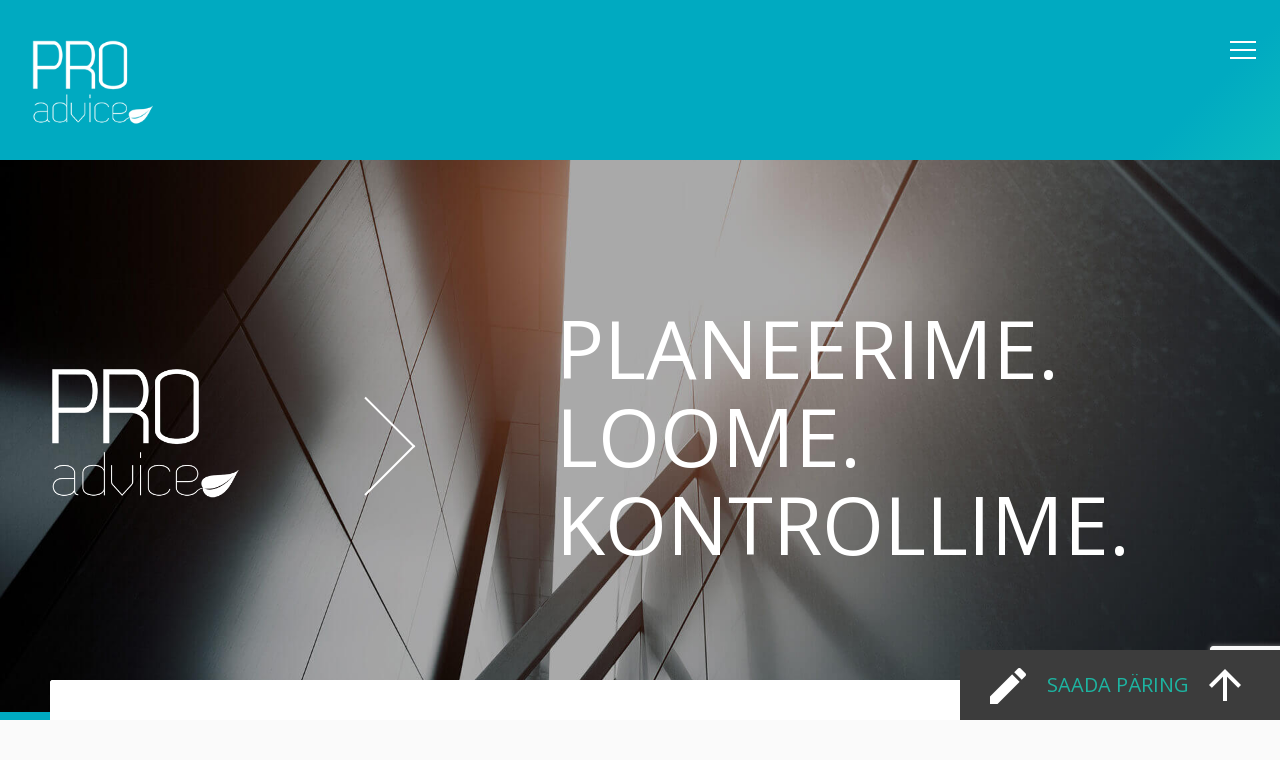

--- FILE ---
content_type: text/html; charset=UTF-8
request_url: https://proadvice.ee/
body_size: 10384
content:
<!doctype html>
<html lang="et-EE" class="no-js">
	<head>
		<meta charset="UTF-8">
		<title>Omanikujärelevalve teenused | PRO Advice - PRO Advice</title>

		<link href="//www.google-analytics.com" rel="dns-prefetch">
		<link href="https://fonts.googleapis.com/css?family=Open+Sans:300,300i,400,400i,600,600i,700,700i,800,800i&amp;subset=cyrillic,cyrillic-ext" rel="stylesheet">

		<meta http-equiv="X-UA-Compatible" content="IE=edge,chrome=1">
		<meta name="viewport" content="width=device-width, initial-scale=1.0">
		<meta name="description" content="Omanikujärelevalve teenused">

		<meta name='robots' content='index, follow, max-image-preview:large, max-snippet:-1, max-video-preview:-1' />
	<style>img:is([sizes="auto" i], [sizes^="auto," i]) { contain-intrinsic-size: 3000px 1500px }</style>
	<link rel="alternate" href="https://proadvice.ee/" hreflang="et" />
<link rel="alternate" href="https://proadvice.ee/en/ownersupervision/" hreflang="en" />

	<!-- This site is optimized with the Yoast SEO plugin v24.9 - https://yoast.com/wordpress/plugins/seo/ -->
	<meta name="description" content="Projekteerimistööd ja detailplaneeringud, omanikujärelevalve teenuseid, konsulteerime energiatõhususe ja ehitus-tehnilistes küsimustes." />
	<link rel="canonical" href="https://proadvice.ee/" />
	<meta property="og:locale" content="et_EE" />
	<meta property="og:locale:alternate" content="en_GB" />
	<meta property="og:type" content="website" />
	<meta property="og:title" content="Pro Advice - omanikujärelevalve" />
	<meta property="og:description" content="Juhime projekteerimistöid ja detailplaneeringute koostamist, osutame omanikujärelevalve teenuseid, konsulteerime energiatõhususe ja muudes ehitus-tehnilistes küsimustes." />
	<meta property="og:url" content="https://proadvice.ee/" />
	<meta property="og:site_name" content="PRO Advice" />
	<meta property="article:modified_time" content="2022-06-20T10:06:13+00:00" />
	<meta property="og:image" content="https://proadvice.ee/wp-content/uploads/2022/04/PRO_ADVICE_OMANIKUJARELEVALVE_varviline-01-01.jpg" />
	<meta property="og:image:width" content="1564" />
	<meta property="og:image:height" content="584" />
	<meta property="og:image:type" content="image/jpeg" />
	<meta name="twitter:card" content="summary_large_image" />
	<meta name="twitter:title" content="Pro Advice - omanikujärelevalve" />
	<meta name="twitter:description" content="Juhime projekteerimistöid ja detailplaneeringute koostamist, osutame omanikujärelevalve teenuseid, konsulteerime energiatõhususe ja muudes ehitus-tehnilistes küsimustes." />
	<meta name="twitter:image" content="https://proadvice.ee/wp-content/uploads/2022/04/PRO_ADVICE_OMANIKUJARELEVALVE_varviline-01-01.jpg" />
	<script type="application/ld+json" class="yoast-schema-graph">{"@context":"https://schema.org","@graph":[{"@type":"WebPage","@id":"https://proadvice.ee/","url":"https://proadvice.ee/","name":"Omanikujärelevalve teenused | PRO Advice","isPartOf":{"@id":"https://proadvice.ee/#website"},"primaryImageOfPage":{"@id":"https://proadvice.ee/#primaryimage"},"image":{"@id":"https://proadvice.ee/#primaryimage"},"thumbnailUrl":"https://proadvice.ee/wp-content/uploads/2022/04/PRO_ADVICE_OMANIKUJARELEVALVE_varviline-01-01.jpg","datePublished":"2017-08-09T09:56:43+00:00","dateModified":"2022-06-20T10:06:13+00:00","description":"Projekteerimistööd ja detailplaneeringud, omanikujärelevalve teenuseid, konsulteerime energiatõhususe ja ehitus-tehnilistes küsimustes.","breadcrumb":{"@id":"https://proadvice.ee/#breadcrumb"},"inLanguage":"et","potentialAction":[{"@type":"ReadAction","target":["https://proadvice.ee/"]}]},{"@type":"ImageObject","inLanguage":"et","@id":"https://proadvice.ee/#primaryimage","url":"https://proadvice.ee/wp-content/uploads/2022/04/PRO_ADVICE_OMANIKUJARELEVALVE_varviline-01-01.jpg","contentUrl":"https://proadvice.ee/wp-content/uploads/2022/04/PRO_ADVICE_OMANIKUJARELEVALVE_varviline-01-01.jpg","width":1564,"height":584},{"@type":"BreadcrumbList","@id":"https://proadvice.ee/#breadcrumb","itemListElement":[{"@type":"ListItem","position":1,"name":"Home"}]},{"@type":"WebSite","@id":"https://proadvice.ee/#website","url":"https://proadvice.ee/","name":"Pro Advice","description":"Omanikujärelevalve teenused","potentialAction":[{"@type":"SearchAction","target":{"@type":"EntryPoint","urlTemplate":"https://proadvice.ee/?s={search_term_string}"},"query-input":{"@type":"PropertyValueSpecification","valueRequired":true,"valueName":"search_term_string"}}],"inLanguage":"et"}]}</script>
	<!-- / Yoast SEO plugin. -->


<link rel='dns-prefetch' href='//platform-api.sharethis.com' />
<script type="text/javascript">
/* <![CDATA[ */
window._wpemojiSettings = {"baseUrl":"https:\/\/s.w.org\/images\/core\/emoji\/16.0.1\/72x72\/","ext":".png","svgUrl":"https:\/\/s.w.org\/images\/core\/emoji\/16.0.1\/svg\/","svgExt":".svg","source":{"concatemoji":"https:\/\/proadvice.ee\/wp-includes\/js\/wp-emoji-release.min.js?ver=6.8.3"}};
/*! This file is auto-generated */
!function(s,n){var o,i,e;function c(e){try{var t={supportTests:e,timestamp:(new Date).valueOf()};sessionStorage.setItem(o,JSON.stringify(t))}catch(e){}}function p(e,t,n){e.clearRect(0,0,e.canvas.width,e.canvas.height),e.fillText(t,0,0);var t=new Uint32Array(e.getImageData(0,0,e.canvas.width,e.canvas.height).data),a=(e.clearRect(0,0,e.canvas.width,e.canvas.height),e.fillText(n,0,0),new Uint32Array(e.getImageData(0,0,e.canvas.width,e.canvas.height).data));return t.every(function(e,t){return e===a[t]})}function u(e,t){e.clearRect(0,0,e.canvas.width,e.canvas.height),e.fillText(t,0,0);for(var n=e.getImageData(16,16,1,1),a=0;a<n.data.length;a++)if(0!==n.data[a])return!1;return!0}function f(e,t,n,a){switch(t){case"flag":return n(e,"\ud83c\udff3\ufe0f\u200d\u26a7\ufe0f","\ud83c\udff3\ufe0f\u200b\u26a7\ufe0f")?!1:!n(e,"\ud83c\udde8\ud83c\uddf6","\ud83c\udde8\u200b\ud83c\uddf6")&&!n(e,"\ud83c\udff4\udb40\udc67\udb40\udc62\udb40\udc65\udb40\udc6e\udb40\udc67\udb40\udc7f","\ud83c\udff4\u200b\udb40\udc67\u200b\udb40\udc62\u200b\udb40\udc65\u200b\udb40\udc6e\u200b\udb40\udc67\u200b\udb40\udc7f");case"emoji":return!a(e,"\ud83e\udedf")}return!1}function g(e,t,n,a){var r="undefined"!=typeof WorkerGlobalScope&&self instanceof WorkerGlobalScope?new OffscreenCanvas(300,150):s.createElement("canvas"),o=r.getContext("2d",{willReadFrequently:!0}),i=(o.textBaseline="top",o.font="600 32px Arial",{});return e.forEach(function(e){i[e]=t(o,e,n,a)}),i}function t(e){var t=s.createElement("script");t.src=e,t.defer=!0,s.head.appendChild(t)}"undefined"!=typeof Promise&&(o="wpEmojiSettingsSupports",i=["flag","emoji"],n.supports={everything:!0,everythingExceptFlag:!0},e=new Promise(function(e){s.addEventListener("DOMContentLoaded",e,{once:!0})}),new Promise(function(t){var n=function(){try{var e=JSON.parse(sessionStorage.getItem(o));if("object"==typeof e&&"number"==typeof e.timestamp&&(new Date).valueOf()<e.timestamp+604800&&"object"==typeof e.supportTests)return e.supportTests}catch(e){}return null}();if(!n){if("undefined"!=typeof Worker&&"undefined"!=typeof OffscreenCanvas&&"undefined"!=typeof URL&&URL.createObjectURL&&"undefined"!=typeof Blob)try{var e="postMessage("+g.toString()+"("+[JSON.stringify(i),f.toString(),p.toString(),u.toString()].join(",")+"));",a=new Blob([e],{type:"text/javascript"}),r=new Worker(URL.createObjectURL(a),{name:"wpTestEmojiSupports"});return void(r.onmessage=function(e){c(n=e.data),r.terminate(),t(n)})}catch(e){}c(n=g(i,f,p,u))}t(n)}).then(function(e){for(var t in e)n.supports[t]=e[t],n.supports.everything=n.supports.everything&&n.supports[t],"flag"!==t&&(n.supports.everythingExceptFlag=n.supports.everythingExceptFlag&&n.supports[t]);n.supports.everythingExceptFlag=n.supports.everythingExceptFlag&&!n.supports.flag,n.DOMReady=!1,n.readyCallback=function(){n.DOMReady=!0}}).then(function(){return e}).then(function(){var e;n.supports.everything||(n.readyCallback(),(e=n.source||{}).concatemoji?t(e.concatemoji):e.wpemoji&&e.twemoji&&(t(e.twemoji),t(e.wpemoji)))}))}((window,document),window._wpemojiSettings);
/* ]]> */
</script>
<style id='wp-emoji-styles-inline-css' type='text/css'>

	img.wp-smiley, img.emoji {
		display: inline !important;
		border: none !important;
		box-shadow: none !important;
		height: 1em !important;
		width: 1em !important;
		margin: 0 0.07em !important;
		vertical-align: -0.1em !important;
		background: none !important;
		padding: 0 !important;
	}
</style>
<link rel='stylesheet' id='wp-block-library-css' href='https://proadvice.ee/wp-includes/css/dist/block-library/style.min.css?ver=6.8.3' media='all' />
<style id='classic-theme-styles-inline-css' type='text/css'>
/*! This file is auto-generated */
.wp-block-button__link{color:#fff;background-color:#32373c;border-radius:9999px;box-shadow:none;text-decoration:none;padding:calc(.667em + 2px) calc(1.333em + 2px);font-size:1.125em}.wp-block-file__button{background:#32373c;color:#fff;text-decoration:none}
</style>
<style id='safe-svg-svg-icon-style-inline-css' type='text/css'>
.safe-svg-cover{text-align:center}.safe-svg-cover .safe-svg-inside{display:inline-block;max-width:100%}.safe-svg-cover svg{height:100%;max-height:100%;max-width:100%;width:100%}

</style>
<style id='global-styles-inline-css' type='text/css'>
:root{--wp--preset--aspect-ratio--square: 1;--wp--preset--aspect-ratio--4-3: 4/3;--wp--preset--aspect-ratio--3-4: 3/4;--wp--preset--aspect-ratio--3-2: 3/2;--wp--preset--aspect-ratio--2-3: 2/3;--wp--preset--aspect-ratio--16-9: 16/9;--wp--preset--aspect-ratio--9-16: 9/16;--wp--preset--color--black: #000000;--wp--preset--color--cyan-bluish-gray: #abb8c3;--wp--preset--color--white: #ffffff;--wp--preset--color--pale-pink: #f78da7;--wp--preset--color--vivid-red: #cf2e2e;--wp--preset--color--luminous-vivid-orange: #ff6900;--wp--preset--color--luminous-vivid-amber: #fcb900;--wp--preset--color--light-green-cyan: #7bdcb5;--wp--preset--color--vivid-green-cyan: #00d084;--wp--preset--color--pale-cyan-blue: #8ed1fc;--wp--preset--color--vivid-cyan-blue: #0693e3;--wp--preset--color--vivid-purple: #9b51e0;--wp--preset--gradient--vivid-cyan-blue-to-vivid-purple: linear-gradient(135deg,rgba(6,147,227,1) 0%,rgb(155,81,224) 100%);--wp--preset--gradient--light-green-cyan-to-vivid-green-cyan: linear-gradient(135deg,rgb(122,220,180) 0%,rgb(0,208,130) 100%);--wp--preset--gradient--luminous-vivid-amber-to-luminous-vivid-orange: linear-gradient(135deg,rgba(252,185,0,1) 0%,rgba(255,105,0,1) 100%);--wp--preset--gradient--luminous-vivid-orange-to-vivid-red: linear-gradient(135deg,rgba(255,105,0,1) 0%,rgb(207,46,46) 100%);--wp--preset--gradient--very-light-gray-to-cyan-bluish-gray: linear-gradient(135deg,rgb(238,238,238) 0%,rgb(169,184,195) 100%);--wp--preset--gradient--cool-to-warm-spectrum: linear-gradient(135deg,rgb(74,234,220) 0%,rgb(151,120,209) 20%,rgb(207,42,186) 40%,rgb(238,44,130) 60%,rgb(251,105,98) 80%,rgb(254,248,76) 100%);--wp--preset--gradient--blush-light-purple: linear-gradient(135deg,rgb(255,206,236) 0%,rgb(152,150,240) 100%);--wp--preset--gradient--blush-bordeaux: linear-gradient(135deg,rgb(254,205,165) 0%,rgb(254,45,45) 50%,rgb(107,0,62) 100%);--wp--preset--gradient--luminous-dusk: linear-gradient(135deg,rgb(255,203,112) 0%,rgb(199,81,192) 50%,rgb(65,88,208) 100%);--wp--preset--gradient--pale-ocean: linear-gradient(135deg,rgb(255,245,203) 0%,rgb(182,227,212) 50%,rgb(51,167,181) 100%);--wp--preset--gradient--electric-grass: linear-gradient(135deg,rgb(202,248,128) 0%,rgb(113,206,126) 100%);--wp--preset--gradient--midnight: linear-gradient(135deg,rgb(2,3,129) 0%,rgb(40,116,252) 100%);--wp--preset--font-size--small: 13px;--wp--preset--font-size--medium: 20px;--wp--preset--font-size--large: 36px;--wp--preset--font-size--x-large: 42px;--wp--preset--spacing--20: 0.44rem;--wp--preset--spacing--30: 0.67rem;--wp--preset--spacing--40: 1rem;--wp--preset--spacing--50: 1.5rem;--wp--preset--spacing--60: 2.25rem;--wp--preset--spacing--70: 3.38rem;--wp--preset--spacing--80: 5.06rem;--wp--preset--shadow--natural: 6px 6px 9px rgba(0, 0, 0, 0.2);--wp--preset--shadow--deep: 12px 12px 50px rgba(0, 0, 0, 0.4);--wp--preset--shadow--sharp: 6px 6px 0px rgba(0, 0, 0, 0.2);--wp--preset--shadow--outlined: 6px 6px 0px -3px rgba(255, 255, 255, 1), 6px 6px rgba(0, 0, 0, 1);--wp--preset--shadow--crisp: 6px 6px 0px rgba(0, 0, 0, 1);}:where(.is-layout-flex){gap: 0.5em;}:where(.is-layout-grid){gap: 0.5em;}body .is-layout-flex{display: flex;}.is-layout-flex{flex-wrap: wrap;align-items: center;}.is-layout-flex > :is(*, div){margin: 0;}body .is-layout-grid{display: grid;}.is-layout-grid > :is(*, div){margin: 0;}:where(.wp-block-columns.is-layout-flex){gap: 2em;}:where(.wp-block-columns.is-layout-grid){gap: 2em;}:where(.wp-block-post-template.is-layout-flex){gap: 1.25em;}:where(.wp-block-post-template.is-layout-grid){gap: 1.25em;}.has-black-color{color: var(--wp--preset--color--black) !important;}.has-cyan-bluish-gray-color{color: var(--wp--preset--color--cyan-bluish-gray) !important;}.has-white-color{color: var(--wp--preset--color--white) !important;}.has-pale-pink-color{color: var(--wp--preset--color--pale-pink) !important;}.has-vivid-red-color{color: var(--wp--preset--color--vivid-red) !important;}.has-luminous-vivid-orange-color{color: var(--wp--preset--color--luminous-vivid-orange) !important;}.has-luminous-vivid-amber-color{color: var(--wp--preset--color--luminous-vivid-amber) !important;}.has-light-green-cyan-color{color: var(--wp--preset--color--light-green-cyan) !important;}.has-vivid-green-cyan-color{color: var(--wp--preset--color--vivid-green-cyan) !important;}.has-pale-cyan-blue-color{color: var(--wp--preset--color--pale-cyan-blue) !important;}.has-vivid-cyan-blue-color{color: var(--wp--preset--color--vivid-cyan-blue) !important;}.has-vivid-purple-color{color: var(--wp--preset--color--vivid-purple) !important;}.has-black-background-color{background-color: var(--wp--preset--color--black) !important;}.has-cyan-bluish-gray-background-color{background-color: var(--wp--preset--color--cyan-bluish-gray) !important;}.has-white-background-color{background-color: var(--wp--preset--color--white) !important;}.has-pale-pink-background-color{background-color: var(--wp--preset--color--pale-pink) !important;}.has-vivid-red-background-color{background-color: var(--wp--preset--color--vivid-red) !important;}.has-luminous-vivid-orange-background-color{background-color: var(--wp--preset--color--luminous-vivid-orange) !important;}.has-luminous-vivid-amber-background-color{background-color: var(--wp--preset--color--luminous-vivid-amber) !important;}.has-light-green-cyan-background-color{background-color: var(--wp--preset--color--light-green-cyan) !important;}.has-vivid-green-cyan-background-color{background-color: var(--wp--preset--color--vivid-green-cyan) !important;}.has-pale-cyan-blue-background-color{background-color: var(--wp--preset--color--pale-cyan-blue) !important;}.has-vivid-cyan-blue-background-color{background-color: var(--wp--preset--color--vivid-cyan-blue) !important;}.has-vivid-purple-background-color{background-color: var(--wp--preset--color--vivid-purple) !important;}.has-black-border-color{border-color: var(--wp--preset--color--black) !important;}.has-cyan-bluish-gray-border-color{border-color: var(--wp--preset--color--cyan-bluish-gray) !important;}.has-white-border-color{border-color: var(--wp--preset--color--white) !important;}.has-pale-pink-border-color{border-color: var(--wp--preset--color--pale-pink) !important;}.has-vivid-red-border-color{border-color: var(--wp--preset--color--vivid-red) !important;}.has-luminous-vivid-orange-border-color{border-color: var(--wp--preset--color--luminous-vivid-orange) !important;}.has-luminous-vivid-amber-border-color{border-color: var(--wp--preset--color--luminous-vivid-amber) !important;}.has-light-green-cyan-border-color{border-color: var(--wp--preset--color--light-green-cyan) !important;}.has-vivid-green-cyan-border-color{border-color: var(--wp--preset--color--vivid-green-cyan) !important;}.has-pale-cyan-blue-border-color{border-color: var(--wp--preset--color--pale-cyan-blue) !important;}.has-vivid-cyan-blue-border-color{border-color: var(--wp--preset--color--vivid-cyan-blue) !important;}.has-vivid-purple-border-color{border-color: var(--wp--preset--color--vivid-purple) !important;}.has-vivid-cyan-blue-to-vivid-purple-gradient-background{background: var(--wp--preset--gradient--vivid-cyan-blue-to-vivid-purple) !important;}.has-light-green-cyan-to-vivid-green-cyan-gradient-background{background: var(--wp--preset--gradient--light-green-cyan-to-vivid-green-cyan) !important;}.has-luminous-vivid-amber-to-luminous-vivid-orange-gradient-background{background: var(--wp--preset--gradient--luminous-vivid-amber-to-luminous-vivid-orange) !important;}.has-luminous-vivid-orange-to-vivid-red-gradient-background{background: var(--wp--preset--gradient--luminous-vivid-orange-to-vivid-red) !important;}.has-very-light-gray-to-cyan-bluish-gray-gradient-background{background: var(--wp--preset--gradient--very-light-gray-to-cyan-bluish-gray) !important;}.has-cool-to-warm-spectrum-gradient-background{background: var(--wp--preset--gradient--cool-to-warm-spectrum) !important;}.has-blush-light-purple-gradient-background{background: var(--wp--preset--gradient--blush-light-purple) !important;}.has-blush-bordeaux-gradient-background{background: var(--wp--preset--gradient--blush-bordeaux) !important;}.has-luminous-dusk-gradient-background{background: var(--wp--preset--gradient--luminous-dusk) !important;}.has-pale-ocean-gradient-background{background: var(--wp--preset--gradient--pale-ocean) !important;}.has-electric-grass-gradient-background{background: var(--wp--preset--gradient--electric-grass) !important;}.has-midnight-gradient-background{background: var(--wp--preset--gradient--midnight) !important;}.has-small-font-size{font-size: var(--wp--preset--font-size--small) !important;}.has-medium-font-size{font-size: var(--wp--preset--font-size--medium) !important;}.has-large-font-size{font-size: var(--wp--preset--font-size--large) !important;}.has-x-large-font-size{font-size: var(--wp--preset--font-size--x-large) !important;}
:where(.wp-block-post-template.is-layout-flex){gap: 1.25em;}:where(.wp-block-post-template.is-layout-grid){gap: 1.25em;}
:where(.wp-block-columns.is-layout-flex){gap: 2em;}:where(.wp-block-columns.is-layout-grid){gap: 2em;}
:root :where(.wp-block-pullquote){font-size: 1.5em;line-height: 1.6;}
</style>
<link rel='stylesheet' id='contact-form-7-css' href='https://proadvice.ee/wp-content/plugins/contact-form-7/includes/css/styles.css?ver=6.0.6' media='all' />
<link rel='stylesheet' id='eeb-css-frontend-css' href='https://proadvice.ee/wp-content/plugins/email-encoder-bundle/core/includes/assets/css/style.css?ver=240730-73220' media='all' />
<link rel='stylesheet' id='share-this-share-buttons-sticky-css' href='https://proadvice.ee/wp-content/plugins/sharethis-share-buttons/css/mu-style.css?ver=1745499058' media='all' />
<link rel='stylesheet' id='normalize-css' href='https://proadvice.ee/wp-content/themes/ecoadvice/normalize.min.css?ver=1.0' media='all' />
<link rel='stylesheet' id='owlcss-css' href='https://proadvice.ee/wp-content/themes/ecoadvice/css/owl/owl.carousel.min.css?ver=1.0' media='all' />
<link rel='stylesheet' id='owltheme-css' href='https://proadvice.ee/wp-content/themes/ecoadvice/css/owl/owl.theme.default.min.css?ver=1.0' media='all' />
<link rel='stylesheet' id='boottheme-css' href='https://proadvice.ee/wp-content/themes/ecoadvice/css/bootstrap/bootstrap-theme.min.css?ver=1.0' media='all' />
<link rel='stylesheet' id='bootcss-css' href='https://proadvice.ee/wp-content/themes/ecoadvice/css/bootstrap/bootstrap.min.css?ver=1.0' media='all' />
<link rel='stylesheet' id='fancyboxcss-css' href='https://proadvice.ee/wp-content/themes/ecoadvice/css/fancybox/jquery.fancybox.min.css?ver=1.0' media='all' />
<link rel='stylesheet' id='html5blank-css' href='https://proadvice.ee/wp-content/themes/ecoadvice/style.css?ver=1.0' media='all' />
<link rel='stylesheet' id='templatecss-css' href='https://proadvice.ee/wp-content/themes/ecoadvice/css/template.css?ver=1.0' media='all' />
<link rel='stylesheet' id='mobilecss-css' href='https://proadvice.ee/wp-content/themes/ecoadvice/css/mobile.css?ver=1.0' media='all' />
<script type="text/javascript" src="https://proadvice.ee/wp-includes/js/jquery/jquery.min.js?ver=3.7.1" id="jquery-core-js"></script>
<script type="text/javascript" src="https://proadvice.ee/wp-includes/js/jquery/jquery-migrate.min.js?ver=3.4.1" id="jquery-migrate-js"></script>
<script type="text/javascript" src="https://proadvice.ee/wp-content/themes/ecoadvice/js/scripts.js?ver=1.0.0" id="html5blankscripts-js"></script>
<script type="text/javascript" src="https://proadvice.ee/wp-content/plugins/email-encoder-bundle/core/includes/assets/js/custom.js?ver=240730-73220" id="eeb-js-frontend-js"></script>
<script type="text/javascript" src="//platform-api.sharethis.com/js/sharethis.js?ver=2.3.4#property=5c8f972079cde600116db9c3&amp;product=inline-buttons&amp;source=sharethis-share-buttons-wordpress" id="share-this-share-buttons-mu-js"></script>
<link rel="https://api.w.org/" href="https://proadvice.ee/wp-json/" /><link rel="alternate" title="JSON" type="application/json" href="https://proadvice.ee/wp-json/wp/v2/pages/6" /><link rel="alternate" title="oEmbed (JSON)" type="application/json+oembed" href="https://proadvice.ee/wp-json/oembed/1.0/embed?url=https%3A%2F%2Fproadvice.ee%2F" />
<link rel="alternate" title="oEmbed (XML)" type="text/xml+oembed" href="https://proadvice.ee/wp-json/oembed/1.0/embed?url=https%3A%2F%2Fproadvice.ee%2F&#038;format=xml" />
<script type="text/javascript">
(function(url){
	if(/(?:Chrome\/26\.0\.1410\.63 Safari\/537\.31|WordfenceTestMonBot)/.test(navigator.userAgent)){ return; }
	var addEvent = function(evt, handler) {
		if (window.addEventListener) {
			document.addEventListener(evt, handler, false);
		} else if (window.attachEvent) {
			document.attachEvent('on' + evt, handler);
		}
	};
	var removeEvent = function(evt, handler) {
		if (window.removeEventListener) {
			document.removeEventListener(evt, handler, false);
		} else if (window.detachEvent) {
			document.detachEvent('on' + evt, handler);
		}
	};
	var evts = 'contextmenu dblclick drag dragend dragenter dragleave dragover dragstart drop keydown keypress keyup mousedown mousemove mouseout mouseover mouseup mousewheel scroll'.split(' ');
	var logHuman = function() {
		if (window.wfLogHumanRan) { return; }
		window.wfLogHumanRan = true;
		var wfscr = document.createElement('script');
		wfscr.type = 'text/javascript';
		wfscr.async = true;
		wfscr.src = url + '&r=' + Math.random();
		(document.getElementsByTagName('head')[0]||document.getElementsByTagName('body')[0]).appendChild(wfscr);
		for (var i = 0; i < evts.length; i++) {
			removeEvent(evts[i], logHuman);
		}
	};
	for (var i = 0; i < evts.length; i++) {
		addEvent(evts[i], logHuman);
	}
})('//proadvice.ee/?wordfence_lh=1&hid=6E18F773C3C5489C7B2569CA70F9FE6A');
</script><link rel="icon" href="https://proadvice.ee/wp-content/uploads/2017/08/cropped-favicon-32x32.png" sizes="32x32" />
<link rel="icon" href="https://proadvice.ee/wp-content/uploads/2017/08/cropped-favicon-192x192.png" sizes="192x192" />
<link rel="apple-touch-icon" href="https://proadvice.ee/wp-content/uploads/2017/08/cropped-favicon-180x180.png" />
<meta name="msapplication-TileImage" content="https://proadvice.ee/wp-content/uploads/2017/08/cropped-favicon-270x270.png" />

		<!-- Global site tag (gtag.js) - Google Analytics -->
<script async src="https://www.googletagmanager.com/gtag/js?id=UA-156583995-1"></script>
<script>
  window.dataLayer = window.dataLayer || [];
	function gtag(){dataLayer.push(arguments);}
	gtag('js', new Date());
	gtag('config', 'AW-1005679572');  
	gtag('config', 'UA-156583995-1');
</script>

	</head>
	<body class="home wp-singular page-template page-template-front-page page-template-front-page-php page page-id-6 wp-theme-ecoadvice omanikujarelevalve">

		<div class="head-back">
			<!-- header -->
			<header class="header up clear" role="banner">

					<!-- logo -->
					<div class="logo">
						<a href="https://proadvice.ee">
							<img src="https://proadvice.ee/wp-content/themes/ecoadvice/images/header/pro_advice_logo_white.png" alt="Logo" class="logo-img">
						</a>
					</div>
					<!-- /logo -->

					<!-- nav -->
					<nav class="nav" role="navigation">
						<ul id="menu-main-menu-est" class="menu"><li id="menu-item-2025" class="menu-item menu-item-type-post_type menu-item-object-page menu-item-has-children menu-item-2025"><a href="https://proadvice.ee/referentsid/omanikujarelevalve/">Referentsid</a>
<ul class="sub-menu">
	<li id="menu-item-1460" class="menu-item menu-item-type-post_type menu-item-object-page menu-item-1460"><a href="https://proadvice.ee/referentsid/omanikujarelevalve/">Omanikujärelevalve</a></li>
	<li id="menu-item-1615" class="menu-item menu-item-type-post_type menu-item-object-page menu-item-1615"><a href="https://proadvice.ee/referentsid/detailplaneeringute-koostamise/">Detailplaneeringud</a></li>
	<li id="menu-item-1457" class="menu-item menu-item-type-post_type menu-item-object-page menu-item-1457"><a href="https://proadvice.ee/referentsid/konsultatsioon/">Konsultatsioonid</a></li>
	<li id="menu-item-1459" class="menu-item menu-item-type-post_type menu-item-object-page menu-item-1459"><a href="https://proadvice.ee/referentsid/projekteerimine/">Projekteerimise projektijuhtimine</a></li>
</ul>
</li>
<li id="menu-item-1442" class="menu-item menu-item-type-post_type menu-item-object-page menu-item-1442"><a href="https://proadvice.ee/teenused/">Teenused</a></li>
<li id="menu-item-1744" class="menu-item menu-item-type-post_type menu-item-object-page menu-item-1744"><a href="https://proadvice.ee/uudised/">Uudised</a></li>
<li id="menu-item-45" class="menu-item menu-item-type-post_type menu-item-object-page menu-item-45"><a href="https://proadvice.ee/meeskond/">Meeskond</a></li>
<li id="menu-item-1993" class="pll-parent-menu-item menu-item menu-item-type-custom menu-item-object-custom menu-item-has-children menu-item-1993"><a href="#pll_switcher"><img src="/wp-content/polylang/et_EE.png" alt="Eesti" /></a>
<ul class="sub-menu">
	<li id="menu-item-1993-en" class="lang-item lang-item-63 lang-item-en lang-item-first menu-item menu-item-type-custom menu-item-object-custom menu-item-1993-en"><a href="https://proadvice.ee/en/ownersupervision/" hreflang="en-GB" lang="en-GB"><img src="/wp-content/polylang/en_GB.png" alt="English" /></a></li>
</ul>
</li>
</ul>					</nav>
					<!-- /nav -->

					<!-- mobile -->
					<nav class="mobile-menu">
						<ul id="menu-main-menu-est-1" class="menu"><li class="menu-item menu-item-type-post_type menu-item-object-page menu-item-has-children menu-item-2025"><a href="https://proadvice.ee/referentsid/omanikujarelevalve/">Referentsid</a>
<ul class="sub-menu">
	<li class="menu-item menu-item-type-post_type menu-item-object-page menu-item-1460"><a href="https://proadvice.ee/referentsid/omanikujarelevalve/">Omanikujärelevalve</a></li>
	<li class="menu-item menu-item-type-post_type menu-item-object-page menu-item-1615"><a href="https://proadvice.ee/referentsid/detailplaneeringute-koostamise/">Detailplaneeringud</a></li>
	<li class="menu-item menu-item-type-post_type menu-item-object-page menu-item-1457"><a href="https://proadvice.ee/referentsid/konsultatsioon/">Konsultatsioonid</a></li>
	<li class="menu-item menu-item-type-post_type menu-item-object-page menu-item-1459"><a href="https://proadvice.ee/referentsid/projekteerimine/">Projekteerimise projektijuhtimine</a></li>
</ul>
</li>
<li class="menu-item menu-item-type-post_type menu-item-object-page menu-item-1442"><a href="https://proadvice.ee/teenused/">Teenused</a></li>
<li class="menu-item menu-item-type-post_type menu-item-object-page menu-item-1744"><a href="https://proadvice.ee/uudised/">Uudised</a></li>
<li class="menu-item menu-item-type-post_type menu-item-object-page menu-item-45"><a href="https://proadvice.ee/meeskond/">Meeskond</a></li>
<li class="pll-parent-menu-item menu-item menu-item-type-custom menu-item-object-custom menu-item-has-children menu-item-1993"><a href="#pll_switcher"><img src="/wp-content/polylang/et_EE.png" alt="Eesti" /></a>
<ul class="sub-menu">
	<li class="lang-item lang-item-63 lang-item-en lang-item-first menu-item menu-item-type-custom menu-item-object-custom menu-item-1993-en"><a href="https://proadvice.ee/en/ownersupervision/" hreflang="en-GB" lang="en-GB"><img src="/wp-content/polylang/en_GB.png" alt="English" /></a></li>
</ul>
</li>
</ul>					</nav>
					<div class="mob-menu">
						<button type="button" class="mob-close mobile-menu-btn">
							<span></span>
							<span></span>
							<span></span>
						</button>
				  	</div>
					<!-- /mobile -->

			</header>
			<header class="header op clear" role="banner">

					<!-- logo -->
					<div class="logo lo">
						<a href="https://proadvice.ee">
							<img src="https://proadvice.ee/wp-content/themes/ecoadvice/images/header/pro_advice_logo_white.png" alt="Logo" class="logo-img">
						</a>
					</div>
					<!-- /logo -->

					<!-- nav -->
					<nav class="nav" role="navigation">
						<ul id="menu-main-menu-est-2" class="menu"><li class="menu-item menu-item-type-post_type menu-item-object-page menu-item-has-children menu-item-2025"><a href="https://proadvice.ee/referentsid/omanikujarelevalve/">Referentsid</a>
<ul class="sub-menu">
	<li class="menu-item menu-item-type-post_type menu-item-object-page menu-item-1460"><a href="https://proadvice.ee/referentsid/omanikujarelevalve/">Omanikujärelevalve</a></li>
	<li class="menu-item menu-item-type-post_type menu-item-object-page menu-item-1615"><a href="https://proadvice.ee/referentsid/detailplaneeringute-koostamise/">Detailplaneeringud</a></li>
	<li class="menu-item menu-item-type-post_type menu-item-object-page menu-item-1457"><a href="https://proadvice.ee/referentsid/konsultatsioon/">Konsultatsioonid</a></li>
	<li class="menu-item menu-item-type-post_type menu-item-object-page menu-item-1459"><a href="https://proadvice.ee/referentsid/projekteerimine/">Projekteerimise projektijuhtimine</a></li>
</ul>
</li>
<li class="menu-item menu-item-type-post_type menu-item-object-page menu-item-1442"><a href="https://proadvice.ee/teenused/">Teenused</a></li>
<li class="menu-item menu-item-type-post_type menu-item-object-page menu-item-1744"><a href="https://proadvice.ee/uudised/">Uudised</a></li>
<li class="menu-item menu-item-type-post_type menu-item-object-page menu-item-45"><a href="https://proadvice.ee/meeskond/">Meeskond</a></li>
<li class="pll-parent-menu-item menu-item menu-item-type-custom menu-item-object-custom menu-item-has-children menu-item-1993"><a href="#pll_switcher"><img src="/wp-content/polylang/et_EE.png" alt="Eesti" /></a>
<ul class="sub-menu">
	<li class="lang-item lang-item-63 lang-item-en lang-item-first menu-item menu-item-type-custom menu-item-object-custom menu-item-1993-en"><a href="https://proadvice.ee/en/ownersupervision/" hreflang="en-GB" lang="en-GB"><img src="/wp-content/polylang/en_GB.png" alt="English" /></a></li>
</ul>
</li>
</ul>					</nav>
					<!-- /nav -->

					<!-- mobile -->
					<nav class="mobile-menu">
						<ul id="menu-main-menu-est-3" class="menu"><li class="menu-item menu-item-type-post_type menu-item-object-page menu-item-has-children menu-item-2025"><a href="https://proadvice.ee/referentsid/omanikujarelevalve/">Referentsid</a>
<ul class="sub-menu">
	<li class="menu-item menu-item-type-post_type menu-item-object-page menu-item-1460"><a href="https://proadvice.ee/referentsid/omanikujarelevalve/">Omanikujärelevalve</a></li>
	<li class="menu-item menu-item-type-post_type menu-item-object-page menu-item-1615"><a href="https://proadvice.ee/referentsid/detailplaneeringute-koostamise/">Detailplaneeringud</a></li>
	<li class="menu-item menu-item-type-post_type menu-item-object-page menu-item-1457"><a href="https://proadvice.ee/referentsid/konsultatsioon/">Konsultatsioonid</a></li>
	<li class="menu-item menu-item-type-post_type menu-item-object-page menu-item-1459"><a href="https://proadvice.ee/referentsid/projekteerimine/">Projekteerimise projektijuhtimine</a></li>
</ul>
</li>
<li class="menu-item menu-item-type-post_type menu-item-object-page menu-item-1442"><a href="https://proadvice.ee/teenused/">Teenused</a></li>
<li class="menu-item menu-item-type-post_type menu-item-object-page menu-item-1744"><a href="https://proadvice.ee/uudised/">Uudised</a></li>
<li class="menu-item menu-item-type-post_type menu-item-object-page menu-item-45"><a href="https://proadvice.ee/meeskond/">Meeskond</a></li>
<li class="pll-parent-menu-item menu-item menu-item-type-custom menu-item-object-custom menu-item-has-children menu-item-1993"><a href="#pll_switcher"><img src="/wp-content/polylang/et_EE.png" alt="Eesti" /></a>
<ul class="sub-menu">
	<li class="lang-item lang-item-63 lang-item-en lang-item-first menu-item menu-item-type-custom menu-item-object-custom menu-item-1993-en"><a href="https://proadvice.ee/en/ownersupervision/" hreflang="en-GB" lang="en-GB"><img src="/wp-content/polylang/en_GB.png" alt="English" /></a></li>
</ul>
</li>
</ul>					</nav>
					<div class="mob-menu">
						<button type="button" class="mob-close mobile-menu-btn">
							<span></span>
							<span></span>
							<span></span>
						</button>
				  	</div>
					<!-- /mobile -->

			</header>
			<!-- /header -->
		<!-- wrapper -->
		<div class="first-wrap wrapper">

			<main role="main" style="background-image: url('https://proadvice.ee/wp-content/uploads/2017/08/proadvice_web_taustapilt_ava.jpg'); background-size: cover; background-position: 50% 50%;">
				<!-- section -->
				<section>

					<div class="owl-carousel owl-theme" id="home-carousel">
												
					        <div class="item">
						    	<div class="slide_container ">
						    		<div class="slide-left">
																					<img src="https://proadvice.ee/wp-content/uploads/2017/08/pro_advice_valge_logo-01-400x300.png">
																    		</div>
									<div class="slide-right">
										<div class="next_slide"></div>
										<h2>Planeerime. Loome. Kontrollime.</h2>
									</div>
						    	</div>
						    </div>

					    							
					        <div class="item">
						    	<div class="slide_container rotate">
						    		<div class="slide-left">
																					<p>PLANEERIME</p>
																    		</div>
									<div class="slide-right">
										<div class="next_slide"></div>
										<p>Juhime äri- ja eluhoonete projekteerimistöid, pakkudes optimaalseid lahendusi</p>
									</div>
						    	</div>
						    </div>

					    							
					        <div class="item">
						    	<div class="slide_container rotate">
						    		<div class="slide-left">
																					<p>LOOME</p>
																    		</div>
									<div class="slide-right">
										<div class="next_slide"></div>
										<p>Loome läbimõeldud ja turunõudlusele vastava arenduse kontseptsiooni, mis on eduka kinnisvaraarenduse projekti eelduseks</p>
									</div>
						    	</div>
						    </div>

					    							
					        <div class="item">
						    	<div class="slide_container rotate">
						    		<div class="slide-left">
																					<p>KONTROLLIME</p>
																    		</div>
									<div class="slide-right">
										<div class="next_slide"></div>
										<p>Kaitseme ehitustööde tellija või ostja huve ehitusprotsessi vältel &#8211; projekteerimisest valduse vastuvõtmiseni</p>
									</div>
						    	</div>
						    </div>

					    											</div>

				</section>
				<!-- /section -->
			</main>
		</div>
	</div>
			<div class="second-wrap wrapper middle-div">
			<div class="row">
				<div class="col-sm-9">
					<h2>PRO ADVICE</h2>
					<p>Juhime projekteerimistöid ja detailplaneeringute koostamist, osutame omanikujärelevalve teenuseid, konsulteerime energiatõhususe ja muudes ehitus-tehnilistes küsimustes.</p>
<p>Eesti Ehitusinseneride Liit on väljastanud Pro Advice’i vastutavale spetsialistile 7. tase ehitusinseneri kutsetunnistuse, mis on eelduseks omanikujärelevalve teenuste osutamiseks.</p>
										<div class="buttons">
																							</div>
				</div>
				<div class="col-sm-3">
					<img src="https://proadvice.ee/wp-content/uploads/2020/01/Add-a-little-bit-of-body-text-1.png" />
				</div>
			</div>
		</div>
	
	<div class="row send-query">
	<div class="col-xs-12">
		<div class="send-holder">
			<div class="form-details">
				<img src="https://proadvice.ee/wp-content/themes/ecoadvice/images/send-pen.png">
				<p>Saada päring</p>
				<img id="send-up" src="https://proadvice.ee/wp-content/themes/ecoadvice/images/slider-up.png">
			</div>
			<div class="contact-form">
				
<div class="wpcf7 no-js" id="wpcf7-f1123-o1" lang="et" dir="ltr" data-wpcf7-id="1123">
<div class="screen-reader-response"><p role="status" aria-live="polite" aria-atomic="true"></p> <ul></ul></div>
<form action="/#wpcf7-f1123-o1" method="post" class="wpcf7-form init" aria-label="Contact form" novalidate="novalidate" data-status="init">
<div style="display: none;">
<input type="hidden" name="_wpcf7" value="1123" />
<input type="hidden" name="_wpcf7_version" value="6.0.6" />
<input type="hidden" name="_wpcf7_locale" value="et" />
<input type="hidden" name="_wpcf7_unit_tag" value="wpcf7-f1123-o1" />
<input type="hidden" name="_wpcf7_container_post" value="0" />
<input type="hidden" name="_wpcf7_posted_data_hash" value="" />
<input type="hidden" name="_wpcf7_lang" value="et" />
<input type="hidden" name="_wpcf7_recaptcha_response" value="" />
</div>
<p><span class="wpcf7-form-control-wrap" data-name="your-name"><input size="40" maxlength="400" class="wpcf7-form-control wpcf7-text wpcf7-validates-as-required" aria-required="true" aria-invalid="false" placeholder="Nimi*" value="" type="text" name="your-name" /></span><br />
<span class="wpcf7-form-control-wrap" data-name="your-email"><input size="40" maxlength="400" class="wpcf7-form-control wpcf7-email wpcf7-validates-as-required wpcf7-text wpcf7-validates-as-email" aria-required="true" aria-invalid="false" placeholder="E-Mail*" value="" type="email" name="your-email" /></span><br />
<span class="wpcf7-form-control-wrap" data-name="your-number"><input size="40" maxlength="400" class="wpcf7-form-control wpcf7-text wpcf7-validates-as-required" aria-required="true" aria-invalid="false" placeholder="Telefon*" value="" type="text" name="your-number" /></span><br />
<span class="wpcf7-form-control-wrap" data-name="your-message"><textarea cols="40" rows="10" maxlength="2000" class="wpcf7-form-control wpcf7-textarea wpcf7-validates-as-required" aria-required="true" aria-invalid="false" placeholder="Küsimus" name="your-message"></textarea></span><br />
<span class="wpcf7-form-control-wrap" data-name="find-info"><select class="wpcf7-form-control wpcf7-select wpcf7-validates-as-required" aria-required="true" aria-invalid="false" name="find-info"><option value="">Millisest allikast meid leidsite?</option><option value="ECO Advice lehelt">ECO Advice lehelt</option><option value="city24.ee">city24.ee</option><option value="kv.ee">kv.ee</option><option value="uuskorter.ee">uuskorter.ee</option><option value="Facebooki leht">Facebooki leht</option><option value="trükireklaam">trükireklaam</option><option value="ehitusplakat">ehitusplakat</option><option value="maakler">maakler</option><option value="soovitus">soovitus</option><option value="otsingumootor">otsingumootor</option><option value="muu">muu</option></select></span><br />
<input type="hidden" class="wpcf7-form-control wpcf7-hidden" name="post_title" placeholder="" value="Koduleht" /><br />
<input type="hidden" class="wpcf7-form-control wpcf7-hidden" name="post_url" placeholder="" value="https://proadvice.ee/" /><br />
<span class="wpcf7-form-control-wrap" data-name="math-quiz"><label><span class="wpcf7-quiz-label">1+1=?</span> <input size="40" class="wpcf7-form-control wpcf7-quiz" autocomplete="off" aria-required="true" aria-invalid="false" type="text" name="math-quiz" /></label><input type="hidden" name="_wpcf7_quiz_answer_math-quiz" value="2037b49d865fe15c08330747c2d8fd79" /></span><br />
<input class="wpcf7-form-control wpcf7-submit has-spinner" type="submit" value="Saada" />
</p><div class="wpcf7-response-output" aria-hidden="true"></div>
</form>
</div>
				<script>
										document.addEventListener( 'wpcf7mailfailed', function( event ) {
						console.log('wpcf7mailfailed');
					}, false );
					document.addEventListener( 'wpcf7invalid', function( event ) {
						console.log('wpcf7invalid');
					}, false );
					document.addEventListener( 'wpcf7spam', function( event ) {
						console.log( 'wpcf7spam');
					}, false );
					document.addEventListener( 'wpcf7submit ', function( event ) {
						console.log('wpcf7submit ');
					}, false );
					document.addEventListener( 'wpcf7mailsent', function( event ) {
						console.log('wpcf7mailsent');
						var yourname = jQuery('.wpcf7 input[name=your-name]').val();
						var youremail = jQuery('.wpcf7 input[name=your-email]').val();
						var number = jQuery('.wpcf7 input[name=your-number]').val();
						var findinfo = jQuery('.wpcf7 select[name=find-info]').val();
						var body = jQuery('.wpcf7 textarea[name=your-message]').val();
						var url = 'https://proadvice.ee/';
						location = '?yourname='+yourname+'&youremail='+youremail+'&number='+number+'&findinfo='+findinfo+'&body='+body+'&url='+url;
				    							if( typeof ga !== 'undefined' ){
				            if(ga.length === 1)
				            {
				                ga('send', {hitType: 'event', eventCategory: 'Form Submission', eventAction: 'success', eventLabel: 'Success'});
				            }
				        }

													location = 'https://proadvice.ee/kiri-saadetud/';
						
					}, false );
				</script>
			</div>
		</div>
	</div>
</div>
		<div class="wrapper">
			<!-- footer -->
			<footer class="footer" role="contentinfo">

				<!-- copyright -->
				<div class="row">
					<div class="col-xs-12 col-sm-4 col-md-3">
						<h2>Pro Advice</h2>
					</div>
					<div class="col-xs-12 col-sm-4 col-md-2">
						<p>Jakobsoni 7,<br />
10128, Tallinn</p>
					</div>
					<div class="col-xs-12 col-sm-4 col-md-3">
						<p><a href="tel:+372 6455 067">Telefon: +372 6455 067</a></p>
						<p><a href="javascript:;" data-enc-email="vasb[at]cebnqivpr.rr" class="mail-link" data-wpel-link="ignore"><span id="eeb-262200-313127"></span><script type="text/javascript">(function(){var ml="rile2pf4v-EmdAoc03a.%n",mi=":9;B12DA=D4@1E6>D7@50>B<81?3C33",o="";for(var j=0,l=mi.length;j<l;j++){o+=ml.charAt(mi.charCodeAt(j)-48);}document.getElementById("eeb-262200-313127").innerHTML = decodeURIComponent(o);}());</script><noscript>*protected email*</noscript></a></p>
					</div>
					<div class="social-icons col-xs-12 col-md-5">
						
						        <a href="https://www.instagram.com/ecoadvicekinnisvara/" target="_blank"><img src="https://proadvice.ee/wp-content/uploads/2017/08/instagram-2.png" /></a>

						    
						        <a href="https://www.linkedin.com/company/ecoadvicekinnisvara" target="_blank"><img src="https://proadvice.ee/wp-content/uploads/2017/08/linkedin-2.png" /></a>

						    
						        <a href="https://www.facebook.com/EcoAdviceKinnisvara/" target="_blank"><img src="https://proadvice.ee/wp-content/uploads/2017/08/facebook-2.png" /></a>

						    
						        <a href="javascript:;" data-enc-email="vasb[at]cebnqivpr.rr" target="_blank" class="mail-link" data-wpel-link="ignore"><img src="https://proadvice.ee/wp-content/uploads/2017/08/mail-2.png" /></a>

						    					</div>
				</div>
				<!-- /copyright -->

			</footer>
			<!-- /footer -->

		</div>
		<!-- /wrapper -->

		<script type="speculationrules">
{"prefetch":[{"source":"document","where":{"and":[{"href_matches":"\/*"},{"not":{"href_matches":["\/wp-*.php","\/wp-admin\/*","\/wp-content\/uploads\/*","\/wp-content\/*","\/wp-content\/plugins\/*","\/wp-content\/themes\/ecoadvice\/*","\/*\\?(.+)"]}},{"not":{"selector_matches":"a[rel~=\"nofollow\"]"}},{"not":{"selector_matches":".no-prefetch, .no-prefetch a"}}]},"eagerness":"conservative"}]}
</script>
<script type="text/javascript" src="https://proadvice.ee/wp-content/themes/ecoadvice/js/owl/owl.carousel.min.js?ver=1.0.0" id="owlcarousel-js"></script>
<script type="text/javascript" src="https://proadvice.ee/wp-content/themes/ecoadvice/js/fancybox/jquery.fancybox.min.js?ver=1.0.0" id="fancyboxjs-js"></script>
<script type="text/javascript" src="https://proadvice.ee/wp-content/themes/ecoadvice/js/background-check.min.js?ver=1.0.0" id="backjs-js"></script>
<script type="text/javascript" src="https://proadvice.ee/wp-content/themes/ecoadvice/js/clipboard.min.js?ver=1.0.0" id="clipjs-js"></script>
<script type="text/javascript" src="https://proadvice.ee/wp-content/themes/ecoadvice/js/bootstrap.min.js?ver=1.0.0" id="bootjs-js"></script>
<script type="text/javascript" src="https://proadvice.ee/wp-includes/js/dist/hooks.min.js?ver=4d63a3d491d11ffd8ac6" id="wp-hooks-js"></script>
<script type="text/javascript" src="https://proadvice.ee/wp-includes/js/dist/i18n.min.js?ver=5e580eb46a90c2b997e6" id="wp-i18n-js"></script>
<script type="text/javascript" id="wp-i18n-js-after">
/* <![CDATA[ */
wp.i18n.setLocaleData( { 'text direction\u0004ltr': [ 'ltr' ] } );
/* ]]> */
</script>
<script type="text/javascript" src="https://proadvice.ee/wp-content/plugins/contact-form-7/includes/swv/js/index.js?ver=6.0.6" id="swv-js"></script>
<script type="text/javascript" id="contact-form-7-js-before">
/* <![CDATA[ */
var wpcf7 = {
    "api": {
        "root": "https:\/\/proadvice.ee\/wp-json\/",
        "namespace": "contact-form-7\/v1"
    }
};
/* ]]> */
</script>
<script type="text/javascript" src="https://proadvice.ee/wp-content/plugins/contact-form-7/includes/js/index.js?ver=6.0.6" id="contact-form-7-js"></script>
<script type="text/javascript" id="pll_cookie_script-js-after">
/* <![CDATA[ */
(function() {
				var expirationDate = new Date();
				expirationDate.setTime( expirationDate.getTime() + 31536000 * 1000 );
				document.cookie = "pll_language=et; expires=" + expirationDate.toUTCString() + "; path=/; secure; SameSite=Lax";
			}());
/* ]]> */
</script>
<script type="text/javascript" src="https://www.google.com/recaptcha/api.js?render=6LfR2NgUAAAAANJ53yq6mBlxUBKitYUo4tE8wVi_&amp;ver=3.0" id="google-recaptcha-js"></script>
<script type="text/javascript" src="https://proadvice.ee/wp-includes/js/dist/vendor/wp-polyfill.min.js?ver=3.15.0" id="wp-polyfill-js"></script>
<script type="text/javascript" id="wpcf7-recaptcha-js-before">
/* <![CDATA[ */
var wpcf7_recaptcha = {
    "sitekey": "6LfR2NgUAAAAANJ53yq6mBlxUBKitYUo4tE8wVi_",
    "actions": {
        "homepage": "homepage",
        "contactform": "contactform"
    }
};
/* ]]> */
</script>
<script type="text/javascript" src="https://proadvice.ee/wp-content/plugins/contact-form-7/modules/recaptcha/index.js?ver=6.0.6" id="wpcf7-recaptcha-js"></script>

	</body>
</html>


--- FILE ---
content_type: text/html; charset=utf-8
request_url: https://www.google.com/recaptcha/api2/anchor?ar=1&k=6LfR2NgUAAAAANJ53yq6mBlxUBKitYUo4tE8wVi_&co=aHR0cHM6Ly9wcm9hZHZpY2UuZWU6NDQz&hl=en&v=N67nZn4AqZkNcbeMu4prBgzg&size=invisible&anchor-ms=20000&execute-ms=30000&cb=spam1evfdp7m
body_size: 48869
content:
<!DOCTYPE HTML><html dir="ltr" lang="en"><head><meta http-equiv="Content-Type" content="text/html; charset=UTF-8">
<meta http-equiv="X-UA-Compatible" content="IE=edge">
<title>reCAPTCHA</title>
<style type="text/css">
/* cyrillic-ext */
@font-face {
  font-family: 'Roboto';
  font-style: normal;
  font-weight: 400;
  font-stretch: 100%;
  src: url(//fonts.gstatic.com/s/roboto/v48/KFO7CnqEu92Fr1ME7kSn66aGLdTylUAMa3GUBHMdazTgWw.woff2) format('woff2');
  unicode-range: U+0460-052F, U+1C80-1C8A, U+20B4, U+2DE0-2DFF, U+A640-A69F, U+FE2E-FE2F;
}
/* cyrillic */
@font-face {
  font-family: 'Roboto';
  font-style: normal;
  font-weight: 400;
  font-stretch: 100%;
  src: url(//fonts.gstatic.com/s/roboto/v48/KFO7CnqEu92Fr1ME7kSn66aGLdTylUAMa3iUBHMdazTgWw.woff2) format('woff2');
  unicode-range: U+0301, U+0400-045F, U+0490-0491, U+04B0-04B1, U+2116;
}
/* greek-ext */
@font-face {
  font-family: 'Roboto';
  font-style: normal;
  font-weight: 400;
  font-stretch: 100%;
  src: url(//fonts.gstatic.com/s/roboto/v48/KFO7CnqEu92Fr1ME7kSn66aGLdTylUAMa3CUBHMdazTgWw.woff2) format('woff2');
  unicode-range: U+1F00-1FFF;
}
/* greek */
@font-face {
  font-family: 'Roboto';
  font-style: normal;
  font-weight: 400;
  font-stretch: 100%;
  src: url(//fonts.gstatic.com/s/roboto/v48/KFO7CnqEu92Fr1ME7kSn66aGLdTylUAMa3-UBHMdazTgWw.woff2) format('woff2');
  unicode-range: U+0370-0377, U+037A-037F, U+0384-038A, U+038C, U+038E-03A1, U+03A3-03FF;
}
/* math */
@font-face {
  font-family: 'Roboto';
  font-style: normal;
  font-weight: 400;
  font-stretch: 100%;
  src: url(//fonts.gstatic.com/s/roboto/v48/KFO7CnqEu92Fr1ME7kSn66aGLdTylUAMawCUBHMdazTgWw.woff2) format('woff2');
  unicode-range: U+0302-0303, U+0305, U+0307-0308, U+0310, U+0312, U+0315, U+031A, U+0326-0327, U+032C, U+032F-0330, U+0332-0333, U+0338, U+033A, U+0346, U+034D, U+0391-03A1, U+03A3-03A9, U+03B1-03C9, U+03D1, U+03D5-03D6, U+03F0-03F1, U+03F4-03F5, U+2016-2017, U+2034-2038, U+203C, U+2040, U+2043, U+2047, U+2050, U+2057, U+205F, U+2070-2071, U+2074-208E, U+2090-209C, U+20D0-20DC, U+20E1, U+20E5-20EF, U+2100-2112, U+2114-2115, U+2117-2121, U+2123-214F, U+2190, U+2192, U+2194-21AE, U+21B0-21E5, U+21F1-21F2, U+21F4-2211, U+2213-2214, U+2216-22FF, U+2308-230B, U+2310, U+2319, U+231C-2321, U+2336-237A, U+237C, U+2395, U+239B-23B7, U+23D0, U+23DC-23E1, U+2474-2475, U+25AF, U+25B3, U+25B7, U+25BD, U+25C1, U+25CA, U+25CC, U+25FB, U+266D-266F, U+27C0-27FF, U+2900-2AFF, U+2B0E-2B11, U+2B30-2B4C, U+2BFE, U+3030, U+FF5B, U+FF5D, U+1D400-1D7FF, U+1EE00-1EEFF;
}
/* symbols */
@font-face {
  font-family: 'Roboto';
  font-style: normal;
  font-weight: 400;
  font-stretch: 100%;
  src: url(//fonts.gstatic.com/s/roboto/v48/KFO7CnqEu92Fr1ME7kSn66aGLdTylUAMaxKUBHMdazTgWw.woff2) format('woff2');
  unicode-range: U+0001-000C, U+000E-001F, U+007F-009F, U+20DD-20E0, U+20E2-20E4, U+2150-218F, U+2190, U+2192, U+2194-2199, U+21AF, U+21E6-21F0, U+21F3, U+2218-2219, U+2299, U+22C4-22C6, U+2300-243F, U+2440-244A, U+2460-24FF, U+25A0-27BF, U+2800-28FF, U+2921-2922, U+2981, U+29BF, U+29EB, U+2B00-2BFF, U+4DC0-4DFF, U+FFF9-FFFB, U+10140-1018E, U+10190-1019C, U+101A0, U+101D0-101FD, U+102E0-102FB, U+10E60-10E7E, U+1D2C0-1D2D3, U+1D2E0-1D37F, U+1F000-1F0FF, U+1F100-1F1AD, U+1F1E6-1F1FF, U+1F30D-1F30F, U+1F315, U+1F31C, U+1F31E, U+1F320-1F32C, U+1F336, U+1F378, U+1F37D, U+1F382, U+1F393-1F39F, U+1F3A7-1F3A8, U+1F3AC-1F3AF, U+1F3C2, U+1F3C4-1F3C6, U+1F3CA-1F3CE, U+1F3D4-1F3E0, U+1F3ED, U+1F3F1-1F3F3, U+1F3F5-1F3F7, U+1F408, U+1F415, U+1F41F, U+1F426, U+1F43F, U+1F441-1F442, U+1F444, U+1F446-1F449, U+1F44C-1F44E, U+1F453, U+1F46A, U+1F47D, U+1F4A3, U+1F4B0, U+1F4B3, U+1F4B9, U+1F4BB, U+1F4BF, U+1F4C8-1F4CB, U+1F4D6, U+1F4DA, U+1F4DF, U+1F4E3-1F4E6, U+1F4EA-1F4ED, U+1F4F7, U+1F4F9-1F4FB, U+1F4FD-1F4FE, U+1F503, U+1F507-1F50B, U+1F50D, U+1F512-1F513, U+1F53E-1F54A, U+1F54F-1F5FA, U+1F610, U+1F650-1F67F, U+1F687, U+1F68D, U+1F691, U+1F694, U+1F698, U+1F6AD, U+1F6B2, U+1F6B9-1F6BA, U+1F6BC, U+1F6C6-1F6CF, U+1F6D3-1F6D7, U+1F6E0-1F6EA, U+1F6F0-1F6F3, U+1F6F7-1F6FC, U+1F700-1F7FF, U+1F800-1F80B, U+1F810-1F847, U+1F850-1F859, U+1F860-1F887, U+1F890-1F8AD, U+1F8B0-1F8BB, U+1F8C0-1F8C1, U+1F900-1F90B, U+1F93B, U+1F946, U+1F984, U+1F996, U+1F9E9, U+1FA00-1FA6F, U+1FA70-1FA7C, U+1FA80-1FA89, U+1FA8F-1FAC6, U+1FACE-1FADC, U+1FADF-1FAE9, U+1FAF0-1FAF8, U+1FB00-1FBFF;
}
/* vietnamese */
@font-face {
  font-family: 'Roboto';
  font-style: normal;
  font-weight: 400;
  font-stretch: 100%;
  src: url(//fonts.gstatic.com/s/roboto/v48/KFO7CnqEu92Fr1ME7kSn66aGLdTylUAMa3OUBHMdazTgWw.woff2) format('woff2');
  unicode-range: U+0102-0103, U+0110-0111, U+0128-0129, U+0168-0169, U+01A0-01A1, U+01AF-01B0, U+0300-0301, U+0303-0304, U+0308-0309, U+0323, U+0329, U+1EA0-1EF9, U+20AB;
}
/* latin-ext */
@font-face {
  font-family: 'Roboto';
  font-style: normal;
  font-weight: 400;
  font-stretch: 100%;
  src: url(//fonts.gstatic.com/s/roboto/v48/KFO7CnqEu92Fr1ME7kSn66aGLdTylUAMa3KUBHMdazTgWw.woff2) format('woff2');
  unicode-range: U+0100-02BA, U+02BD-02C5, U+02C7-02CC, U+02CE-02D7, U+02DD-02FF, U+0304, U+0308, U+0329, U+1D00-1DBF, U+1E00-1E9F, U+1EF2-1EFF, U+2020, U+20A0-20AB, U+20AD-20C0, U+2113, U+2C60-2C7F, U+A720-A7FF;
}
/* latin */
@font-face {
  font-family: 'Roboto';
  font-style: normal;
  font-weight: 400;
  font-stretch: 100%;
  src: url(//fonts.gstatic.com/s/roboto/v48/KFO7CnqEu92Fr1ME7kSn66aGLdTylUAMa3yUBHMdazQ.woff2) format('woff2');
  unicode-range: U+0000-00FF, U+0131, U+0152-0153, U+02BB-02BC, U+02C6, U+02DA, U+02DC, U+0304, U+0308, U+0329, U+2000-206F, U+20AC, U+2122, U+2191, U+2193, U+2212, U+2215, U+FEFF, U+FFFD;
}
/* cyrillic-ext */
@font-face {
  font-family: 'Roboto';
  font-style: normal;
  font-weight: 500;
  font-stretch: 100%;
  src: url(//fonts.gstatic.com/s/roboto/v48/KFO7CnqEu92Fr1ME7kSn66aGLdTylUAMa3GUBHMdazTgWw.woff2) format('woff2');
  unicode-range: U+0460-052F, U+1C80-1C8A, U+20B4, U+2DE0-2DFF, U+A640-A69F, U+FE2E-FE2F;
}
/* cyrillic */
@font-face {
  font-family: 'Roboto';
  font-style: normal;
  font-weight: 500;
  font-stretch: 100%;
  src: url(//fonts.gstatic.com/s/roboto/v48/KFO7CnqEu92Fr1ME7kSn66aGLdTylUAMa3iUBHMdazTgWw.woff2) format('woff2');
  unicode-range: U+0301, U+0400-045F, U+0490-0491, U+04B0-04B1, U+2116;
}
/* greek-ext */
@font-face {
  font-family: 'Roboto';
  font-style: normal;
  font-weight: 500;
  font-stretch: 100%;
  src: url(//fonts.gstatic.com/s/roboto/v48/KFO7CnqEu92Fr1ME7kSn66aGLdTylUAMa3CUBHMdazTgWw.woff2) format('woff2');
  unicode-range: U+1F00-1FFF;
}
/* greek */
@font-face {
  font-family: 'Roboto';
  font-style: normal;
  font-weight: 500;
  font-stretch: 100%;
  src: url(//fonts.gstatic.com/s/roboto/v48/KFO7CnqEu92Fr1ME7kSn66aGLdTylUAMa3-UBHMdazTgWw.woff2) format('woff2');
  unicode-range: U+0370-0377, U+037A-037F, U+0384-038A, U+038C, U+038E-03A1, U+03A3-03FF;
}
/* math */
@font-face {
  font-family: 'Roboto';
  font-style: normal;
  font-weight: 500;
  font-stretch: 100%;
  src: url(//fonts.gstatic.com/s/roboto/v48/KFO7CnqEu92Fr1ME7kSn66aGLdTylUAMawCUBHMdazTgWw.woff2) format('woff2');
  unicode-range: U+0302-0303, U+0305, U+0307-0308, U+0310, U+0312, U+0315, U+031A, U+0326-0327, U+032C, U+032F-0330, U+0332-0333, U+0338, U+033A, U+0346, U+034D, U+0391-03A1, U+03A3-03A9, U+03B1-03C9, U+03D1, U+03D5-03D6, U+03F0-03F1, U+03F4-03F5, U+2016-2017, U+2034-2038, U+203C, U+2040, U+2043, U+2047, U+2050, U+2057, U+205F, U+2070-2071, U+2074-208E, U+2090-209C, U+20D0-20DC, U+20E1, U+20E5-20EF, U+2100-2112, U+2114-2115, U+2117-2121, U+2123-214F, U+2190, U+2192, U+2194-21AE, U+21B0-21E5, U+21F1-21F2, U+21F4-2211, U+2213-2214, U+2216-22FF, U+2308-230B, U+2310, U+2319, U+231C-2321, U+2336-237A, U+237C, U+2395, U+239B-23B7, U+23D0, U+23DC-23E1, U+2474-2475, U+25AF, U+25B3, U+25B7, U+25BD, U+25C1, U+25CA, U+25CC, U+25FB, U+266D-266F, U+27C0-27FF, U+2900-2AFF, U+2B0E-2B11, U+2B30-2B4C, U+2BFE, U+3030, U+FF5B, U+FF5D, U+1D400-1D7FF, U+1EE00-1EEFF;
}
/* symbols */
@font-face {
  font-family: 'Roboto';
  font-style: normal;
  font-weight: 500;
  font-stretch: 100%;
  src: url(//fonts.gstatic.com/s/roboto/v48/KFO7CnqEu92Fr1ME7kSn66aGLdTylUAMaxKUBHMdazTgWw.woff2) format('woff2');
  unicode-range: U+0001-000C, U+000E-001F, U+007F-009F, U+20DD-20E0, U+20E2-20E4, U+2150-218F, U+2190, U+2192, U+2194-2199, U+21AF, U+21E6-21F0, U+21F3, U+2218-2219, U+2299, U+22C4-22C6, U+2300-243F, U+2440-244A, U+2460-24FF, U+25A0-27BF, U+2800-28FF, U+2921-2922, U+2981, U+29BF, U+29EB, U+2B00-2BFF, U+4DC0-4DFF, U+FFF9-FFFB, U+10140-1018E, U+10190-1019C, U+101A0, U+101D0-101FD, U+102E0-102FB, U+10E60-10E7E, U+1D2C0-1D2D3, U+1D2E0-1D37F, U+1F000-1F0FF, U+1F100-1F1AD, U+1F1E6-1F1FF, U+1F30D-1F30F, U+1F315, U+1F31C, U+1F31E, U+1F320-1F32C, U+1F336, U+1F378, U+1F37D, U+1F382, U+1F393-1F39F, U+1F3A7-1F3A8, U+1F3AC-1F3AF, U+1F3C2, U+1F3C4-1F3C6, U+1F3CA-1F3CE, U+1F3D4-1F3E0, U+1F3ED, U+1F3F1-1F3F3, U+1F3F5-1F3F7, U+1F408, U+1F415, U+1F41F, U+1F426, U+1F43F, U+1F441-1F442, U+1F444, U+1F446-1F449, U+1F44C-1F44E, U+1F453, U+1F46A, U+1F47D, U+1F4A3, U+1F4B0, U+1F4B3, U+1F4B9, U+1F4BB, U+1F4BF, U+1F4C8-1F4CB, U+1F4D6, U+1F4DA, U+1F4DF, U+1F4E3-1F4E6, U+1F4EA-1F4ED, U+1F4F7, U+1F4F9-1F4FB, U+1F4FD-1F4FE, U+1F503, U+1F507-1F50B, U+1F50D, U+1F512-1F513, U+1F53E-1F54A, U+1F54F-1F5FA, U+1F610, U+1F650-1F67F, U+1F687, U+1F68D, U+1F691, U+1F694, U+1F698, U+1F6AD, U+1F6B2, U+1F6B9-1F6BA, U+1F6BC, U+1F6C6-1F6CF, U+1F6D3-1F6D7, U+1F6E0-1F6EA, U+1F6F0-1F6F3, U+1F6F7-1F6FC, U+1F700-1F7FF, U+1F800-1F80B, U+1F810-1F847, U+1F850-1F859, U+1F860-1F887, U+1F890-1F8AD, U+1F8B0-1F8BB, U+1F8C0-1F8C1, U+1F900-1F90B, U+1F93B, U+1F946, U+1F984, U+1F996, U+1F9E9, U+1FA00-1FA6F, U+1FA70-1FA7C, U+1FA80-1FA89, U+1FA8F-1FAC6, U+1FACE-1FADC, U+1FADF-1FAE9, U+1FAF0-1FAF8, U+1FB00-1FBFF;
}
/* vietnamese */
@font-face {
  font-family: 'Roboto';
  font-style: normal;
  font-weight: 500;
  font-stretch: 100%;
  src: url(//fonts.gstatic.com/s/roboto/v48/KFO7CnqEu92Fr1ME7kSn66aGLdTylUAMa3OUBHMdazTgWw.woff2) format('woff2');
  unicode-range: U+0102-0103, U+0110-0111, U+0128-0129, U+0168-0169, U+01A0-01A1, U+01AF-01B0, U+0300-0301, U+0303-0304, U+0308-0309, U+0323, U+0329, U+1EA0-1EF9, U+20AB;
}
/* latin-ext */
@font-face {
  font-family: 'Roboto';
  font-style: normal;
  font-weight: 500;
  font-stretch: 100%;
  src: url(//fonts.gstatic.com/s/roboto/v48/KFO7CnqEu92Fr1ME7kSn66aGLdTylUAMa3KUBHMdazTgWw.woff2) format('woff2');
  unicode-range: U+0100-02BA, U+02BD-02C5, U+02C7-02CC, U+02CE-02D7, U+02DD-02FF, U+0304, U+0308, U+0329, U+1D00-1DBF, U+1E00-1E9F, U+1EF2-1EFF, U+2020, U+20A0-20AB, U+20AD-20C0, U+2113, U+2C60-2C7F, U+A720-A7FF;
}
/* latin */
@font-face {
  font-family: 'Roboto';
  font-style: normal;
  font-weight: 500;
  font-stretch: 100%;
  src: url(//fonts.gstatic.com/s/roboto/v48/KFO7CnqEu92Fr1ME7kSn66aGLdTylUAMa3yUBHMdazQ.woff2) format('woff2');
  unicode-range: U+0000-00FF, U+0131, U+0152-0153, U+02BB-02BC, U+02C6, U+02DA, U+02DC, U+0304, U+0308, U+0329, U+2000-206F, U+20AC, U+2122, U+2191, U+2193, U+2212, U+2215, U+FEFF, U+FFFD;
}
/* cyrillic-ext */
@font-face {
  font-family: 'Roboto';
  font-style: normal;
  font-weight: 900;
  font-stretch: 100%;
  src: url(//fonts.gstatic.com/s/roboto/v48/KFO7CnqEu92Fr1ME7kSn66aGLdTylUAMa3GUBHMdazTgWw.woff2) format('woff2');
  unicode-range: U+0460-052F, U+1C80-1C8A, U+20B4, U+2DE0-2DFF, U+A640-A69F, U+FE2E-FE2F;
}
/* cyrillic */
@font-face {
  font-family: 'Roboto';
  font-style: normal;
  font-weight: 900;
  font-stretch: 100%;
  src: url(//fonts.gstatic.com/s/roboto/v48/KFO7CnqEu92Fr1ME7kSn66aGLdTylUAMa3iUBHMdazTgWw.woff2) format('woff2');
  unicode-range: U+0301, U+0400-045F, U+0490-0491, U+04B0-04B1, U+2116;
}
/* greek-ext */
@font-face {
  font-family: 'Roboto';
  font-style: normal;
  font-weight: 900;
  font-stretch: 100%;
  src: url(//fonts.gstatic.com/s/roboto/v48/KFO7CnqEu92Fr1ME7kSn66aGLdTylUAMa3CUBHMdazTgWw.woff2) format('woff2');
  unicode-range: U+1F00-1FFF;
}
/* greek */
@font-face {
  font-family: 'Roboto';
  font-style: normal;
  font-weight: 900;
  font-stretch: 100%;
  src: url(//fonts.gstatic.com/s/roboto/v48/KFO7CnqEu92Fr1ME7kSn66aGLdTylUAMa3-UBHMdazTgWw.woff2) format('woff2');
  unicode-range: U+0370-0377, U+037A-037F, U+0384-038A, U+038C, U+038E-03A1, U+03A3-03FF;
}
/* math */
@font-face {
  font-family: 'Roboto';
  font-style: normal;
  font-weight: 900;
  font-stretch: 100%;
  src: url(//fonts.gstatic.com/s/roboto/v48/KFO7CnqEu92Fr1ME7kSn66aGLdTylUAMawCUBHMdazTgWw.woff2) format('woff2');
  unicode-range: U+0302-0303, U+0305, U+0307-0308, U+0310, U+0312, U+0315, U+031A, U+0326-0327, U+032C, U+032F-0330, U+0332-0333, U+0338, U+033A, U+0346, U+034D, U+0391-03A1, U+03A3-03A9, U+03B1-03C9, U+03D1, U+03D5-03D6, U+03F0-03F1, U+03F4-03F5, U+2016-2017, U+2034-2038, U+203C, U+2040, U+2043, U+2047, U+2050, U+2057, U+205F, U+2070-2071, U+2074-208E, U+2090-209C, U+20D0-20DC, U+20E1, U+20E5-20EF, U+2100-2112, U+2114-2115, U+2117-2121, U+2123-214F, U+2190, U+2192, U+2194-21AE, U+21B0-21E5, U+21F1-21F2, U+21F4-2211, U+2213-2214, U+2216-22FF, U+2308-230B, U+2310, U+2319, U+231C-2321, U+2336-237A, U+237C, U+2395, U+239B-23B7, U+23D0, U+23DC-23E1, U+2474-2475, U+25AF, U+25B3, U+25B7, U+25BD, U+25C1, U+25CA, U+25CC, U+25FB, U+266D-266F, U+27C0-27FF, U+2900-2AFF, U+2B0E-2B11, U+2B30-2B4C, U+2BFE, U+3030, U+FF5B, U+FF5D, U+1D400-1D7FF, U+1EE00-1EEFF;
}
/* symbols */
@font-face {
  font-family: 'Roboto';
  font-style: normal;
  font-weight: 900;
  font-stretch: 100%;
  src: url(//fonts.gstatic.com/s/roboto/v48/KFO7CnqEu92Fr1ME7kSn66aGLdTylUAMaxKUBHMdazTgWw.woff2) format('woff2');
  unicode-range: U+0001-000C, U+000E-001F, U+007F-009F, U+20DD-20E0, U+20E2-20E4, U+2150-218F, U+2190, U+2192, U+2194-2199, U+21AF, U+21E6-21F0, U+21F3, U+2218-2219, U+2299, U+22C4-22C6, U+2300-243F, U+2440-244A, U+2460-24FF, U+25A0-27BF, U+2800-28FF, U+2921-2922, U+2981, U+29BF, U+29EB, U+2B00-2BFF, U+4DC0-4DFF, U+FFF9-FFFB, U+10140-1018E, U+10190-1019C, U+101A0, U+101D0-101FD, U+102E0-102FB, U+10E60-10E7E, U+1D2C0-1D2D3, U+1D2E0-1D37F, U+1F000-1F0FF, U+1F100-1F1AD, U+1F1E6-1F1FF, U+1F30D-1F30F, U+1F315, U+1F31C, U+1F31E, U+1F320-1F32C, U+1F336, U+1F378, U+1F37D, U+1F382, U+1F393-1F39F, U+1F3A7-1F3A8, U+1F3AC-1F3AF, U+1F3C2, U+1F3C4-1F3C6, U+1F3CA-1F3CE, U+1F3D4-1F3E0, U+1F3ED, U+1F3F1-1F3F3, U+1F3F5-1F3F7, U+1F408, U+1F415, U+1F41F, U+1F426, U+1F43F, U+1F441-1F442, U+1F444, U+1F446-1F449, U+1F44C-1F44E, U+1F453, U+1F46A, U+1F47D, U+1F4A3, U+1F4B0, U+1F4B3, U+1F4B9, U+1F4BB, U+1F4BF, U+1F4C8-1F4CB, U+1F4D6, U+1F4DA, U+1F4DF, U+1F4E3-1F4E6, U+1F4EA-1F4ED, U+1F4F7, U+1F4F9-1F4FB, U+1F4FD-1F4FE, U+1F503, U+1F507-1F50B, U+1F50D, U+1F512-1F513, U+1F53E-1F54A, U+1F54F-1F5FA, U+1F610, U+1F650-1F67F, U+1F687, U+1F68D, U+1F691, U+1F694, U+1F698, U+1F6AD, U+1F6B2, U+1F6B9-1F6BA, U+1F6BC, U+1F6C6-1F6CF, U+1F6D3-1F6D7, U+1F6E0-1F6EA, U+1F6F0-1F6F3, U+1F6F7-1F6FC, U+1F700-1F7FF, U+1F800-1F80B, U+1F810-1F847, U+1F850-1F859, U+1F860-1F887, U+1F890-1F8AD, U+1F8B0-1F8BB, U+1F8C0-1F8C1, U+1F900-1F90B, U+1F93B, U+1F946, U+1F984, U+1F996, U+1F9E9, U+1FA00-1FA6F, U+1FA70-1FA7C, U+1FA80-1FA89, U+1FA8F-1FAC6, U+1FACE-1FADC, U+1FADF-1FAE9, U+1FAF0-1FAF8, U+1FB00-1FBFF;
}
/* vietnamese */
@font-face {
  font-family: 'Roboto';
  font-style: normal;
  font-weight: 900;
  font-stretch: 100%;
  src: url(//fonts.gstatic.com/s/roboto/v48/KFO7CnqEu92Fr1ME7kSn66aGLdTylUAMa3OUBHMdazTgWw.woff2) format('woff2');
  unicode-range: U+0102-0103, U+0110-0111, U+0128-0129, U+0168-0169, U+01A0-01A1, U+01AF-01B0, U+0300-0301, U+0303-0304, U+0308-0309, U+0323, U+0329, U+1EA0-1EF9, U+20AB;
}
/* latin-ext */
@font-face {
  font-family: 'Roboto';
  font-style: normal;
  font-weight: 900;
  font-stretch: 100%;
  src: url(//fonts.gstatic.com/s/roboto/v48/KFO7CnqEu92Fr1ME7kSn66aGLdTylUAMa3KUBHMdazTgWw.woff2) format('woff2');
  unicode-range: U+0100-02BA, U+02BD-02C5, U+02C7-02CC, U+02CE-02D7, U+02DD-02FF, U+0304, U+0308, U+0329, U+1D00-1DBF, U+1E00-1E9F, U+1EF2-1EFF, U+2020, U+20A0-20AB, U+20AD-20C0, U+2113, U+2C60-2C7F, U+A720-A7FF;
}
/* latin */
@font-face {
  font-family: 'Roboto';
  font-style: normal;
  font-weight: 900;
  font-stretch: 100%;
  src: url(//fonts.gstatic.com/s/roboto/v48/KFO7CnqEu92Fr1ME7kSn66aGLdTylUAMa3yUBHMdazQ.woff2) format('woff2');
  unicode-range: U+0000-00FF, U+0131, U+0152-0153, U+02BB-02BC, U+02C6, U+02DA, U+02DC, U+0304, U+0308, U+0329, U+2000-206F, U+20AC, U+2122, U+2191, U+2193, U+2212, U+2215, U+FEFF, U+FFFD;
}

</style>
<link rel="stylesheet" type="text/css" href="https://www.gstatic.com/recaptcha/releases/N67nZn4AqZkNcbeMu4prBgzg/styles__ltr.css">
<script nonce="O2MhYKTtsz70GXu9Kx_jkQ" type="text/javascript">window['__recaptcha_api'] = 'https://www.google.com/recaptcha/api2/';</script>
<script type="text/javascript" src="https://www.gstatic.com/recaptcha/releases/N67nZn4AqZkNcbeMu4prBgzg/recaptcha__en.js" nonce="O2MhYKTtsz70GXu9Kx_jkQ">
      
    </script></head>
<body><div id="rc-anchor-alert" class="rc-anchor-alert"></div>
<input type="hidden" id="recaptcha-token" value="[base64]">
<script type="text/javascript" nonce="O2MhYKTtsz70GXu9Kx_jkQ">
      recaptcha.anchor.Main.init("[\x22ainput\x22,[\x22bgdata\x22,\x22\x22,\[base64]/[base64]/[base64]/MjU1OlQ/NToyKSlyZXR1cm4gZmFsc2U7cmV0dXJuISgoYSg0MyxXLChZPWUoKFcuQkI9ZCxUKT83MDo0MyxXKSxXLk4pKSxXKS5sLnB1c2goW0RhLFksVD9kKzE6ZCxXLlgsVy5qXSksVy5MPW5sLDApfSxubD1GLnJlcXVlc3RJZGxlQ2FsbGJhY2s/[base64]/[base64]/[base64]/[base64]/WVtTKytdPVc6KFc8MjA0OD9ZW1MrK109Vz4+NnwxOTI6KChXJjY0NTEyKT09NTUyOTYmJmQrMTxULmxlbmd0aCYmKFQuY2hhckNvZGVBdChkKzEpJjY0NTEyKT09NTYzMjA/[base64]/[base64]/[base64]/[base64]/bmV3IGdbWl0oTFswXSk6RD09Mj9uZXcgZ1taXShMWzBdLExbMV0pOkQ9PTM/bmV3IGdbWl0oTFswXSxMWzFdLExbMl0pOkQ9PTQ/[base64]/[base64]\x22,\[base64]\\u003d\x22,\x22w5zDo2/[base64]/[base64]/bAZ0WMOYw4w+BDrCocOBBcOQw6QJcGnDlBfCm2bCscKxwoDDu2N/VFg9w4dpCCbDjQtDwr0+F8KRw5PDhUTCi8O9w7FlwoHCjcK3QsKXYVXCgsOGw5PDm8Ogb8O6w6PCkcKFw40XwrQFwrVxwo/Cr8Osw4kXwqrDt8Kbw57Cpx5aFsOneMOgT0/DpHcCw7vCsGQlw4zDgzdgwpYyw7jCvzbDnnhUOMKEwqpKOMOMHsKxEcKLwqgiw7nCoArCr8OlAlQyGxHDkUvCpxp0wqRYY8OzFFx7c8O8wojChH5Qwpp4wqfCkD9kw6TDvU0FYhPCrcOXwpw0VsOYw57Ci8OLwrZPJV/DuH8dOFgdCcODBXNWY2DCssOPdBdobnZZw4XCrcOOwofCuMOrcm0ILsK1wpI6wpY9w63Di8KsBTzDpRF/Z8OdUA3Cp8KYLijDsMONLsK8w6NMwpLDkynDgl/CqjbCknHCukfDosK8FzUSw4NXw5QYAsK/a8KSNyt+JBzCvz/DkRnDrkzDvGbDs8K5woFfwojCmsKtHF/DtirCm8KSIzTCm2bDnMKtw7kRPMKBEEA5w4PCgF7DrQzDrcKWY8OhwqfDhj8GTnLCiDPDi1vCpDIAXxrChcOmwrgRw5TDrMKLVw/CsQFkKmTDhcKCwoLDpm7DrMOFEQHDncOSDHJfw5VCw6vDv8KMYXzClsO3Oyw6QcKqBzfDgBXDm8OQD23CkxkqAcKrwrPCmMK0UcO2w5/CujVdwqNgwpVTDSvCtcOdM8KlwoxDIEZAGytqH8KpGChwQj/DsTJHAhx3wqDCrSHCqMKOw4zDksO2w4AdLAzCmMKCw5EibiPDmsOQXAl6wrE8ZGpnNMOpw5jDhMKjw4FAw4cSGgnCsGV/JcKqw6xcT8KCw5JDwoVZVcK6w7UFAgcXw5VGMcKPw6Jewp/CnsKWLGjCnMKlRSU6wrkkw6RkciPCnsO+HH/CqiM4GA4AThZJwoJJfBbDnT/DksKfKwZnNsKDPsOdwpkncQbDolrChllow44BQFjDr8KLwqTDnBnDvcOvVcOcw4AYEhR7FCLDkSNgwpHDj8O8PhPDoMKOIwxdE8O6w7PDhMKlwq3CgU7CmcO2H2fCsMK8w649wonCuz7CncOtBsOhw6cWA3wTwojDgz5jRSTDoxEQXRg1w44jwq/[base64]/Di1zDjsK7GcOKJFnDpwzCicO5wqTCh1NoWcOwwrooCC9nIkXCindibMKzw5kFwpcZYBPCvFzDpjEgwqkWwojDgMKJwqDCvMOTDi8Awo03Z8OHf2gOVg/Col0cXiZPw48oQUESaFYmPkF2LGwOw7U0G0LCvsOjUsOxwpjDvxHDp8OpHcO6X0B2worDlMKaQhk/wrEzcMKdw7zCgQzDnsK8dArCgsKyw7/Ds8Khw7I+woLCjcOFUmtOw6/Cm3LCv1/[base64]/[base64]/[base64]/DisOYwoAOwrjCjMOPwqoCwo8aGcOMw5vCmnzCu8O/wqTCuMOKwptGw6sqLybCmDk3wo9uw7tGKyXCoQ4fDcKkSjk5f3vDg8KtwpXDpWPDpMOrw54HHMK2PcO6woMRw5jDrMK/[base64]/w4tMBAcyw4TCv8KAXGnCvCN2wrbCn1YbKcKXccOrwpNMwqIGE1c+w5LCiBPCqMKjJ0EMRjsOfmLCrsK5aDbDgm/ChEs6dMOJw53Ch8OsKAlhwog9worChxVmU27CsxUbwqY/wpl3bGkdbcO0wo/[base64]/CgjjDoMOWRMKSbMKnTcOWwqXDnmMpwphDwqbDqHDDgcK+P8K0w4/[base64]/DiMKcG8KHdMKMwrdtL8KUV8OJcibCrcOnw4bCu2jCnMK7wqUswpXCocK+wq3Ct3RUwq3DrsOJBcOAHMOwJsKGMMO9w6FRworCh8OFw6PClcOAw5HCnMK1asK/[base64]/ChsOnw59lGnxICcODwoExc8K5wpDDsMKbeRzDmMKOY8OAwqTCr8OGV8KgLhMzXC3CksO6QsK9OllXw4vCjx4XOMKqSAtXwp7DvsOSU0/Dm8Kyw5pJPsKQbsOawr5tw7NGJ8OawpoGHCMbMg9NMwLCgcK2UcKyD1nCqcOwJMKZG3Q9wpTDu8O4HMOxJwXDvcO5woNgS8KYw6t2wp4jS2ZQNsOlCBzCrR/CvsOcC8O0DwvCjsKvwp9Fwq5uwrLDlcODw6DCuGAawpA0woclL8KlLMO/[base64]/Ci0nDmsOpw5jDqMOjwobChRjDs3jCl8KRwot3YcK+w40NwrTCl112w58ICW3Co3/DmsORw7oYAHXDsyPDpcKSEnnDvgtDD0UZwqE+JcKgw77CvsOSasKrJRpnPA17w5x+wrzCmcOeJVRMe8K3w6k5w7FcTEkqBjfDk8K2URM9XyrDrcOrw4rDtkXChsOAJy5BDVLDtcOBEEXCtMO+w6/Cj1nDsyRzXMK0w6gow47Dgz57wrTDqVZHF8OIw69Gw7JBw6hdF8KkbsKCH8O0ZcKhwocPwrwpwpIjX8OhDsO9BMOTw7PCmsKCwoLDojBQw6bDvGkRAcKqecOcesOIeMO0CHBVeMOBwojDrcKzwpXCt8K1SFhsUsKic3MIwr7DksOrwoPCgsKhIcO/NhhaZFc1I31gf8O4YsKvwpbCgsKwwq4iw4TClsOAwoZgQcOTMcO6eMKNwosvw6fDkMOMwoTDgsOawoU4PUnChFbCpsOfVSTChMK7w4zDr2bDoFbCrcKBwoNhFMOiU8O/w5HCtybDtjU9wo/Dg8KIbsOzw53Dp8Oiw7p/[base64]/[base64]/DhMO/[base64]/DiMOOwpsVWsKwO1IxcD/Csjovw69KIg81wp3Dj8KUw4jCmyAIw5LDoMKXIHjClcKlw7DDpMOEw7TCsXjDjMOKZ8OhAMOjwp/Cr8K+w7vCtMO3w5fCgMOKwpBGe1ATwo7DkmPCjQ9hUsKhQsKVwrHCkcOkw6k8wp/CnsKFw7sgTygTCBBSwpdhw6vDtMOkaMKqMQzCmcKLwrbDksOjPcO/[base64]/[base64]/QSDCgmN7w4HDlgx5woB2D0HChcK6w4DDi8O7U1HDvxLCkMKlLMOrIUchwqXDpMOyw57Ctn0WLsO1D8O4wrrDh3XChibCtmnDmjbDjCt/DcK1KHZ7ISo3wpRAY8KLw4IPcMKMZTgTclDDoAfCr8K8LSfCtQocGMK+K2rDjsKZJXPDi8OITMOZCgkjw7DDgMOEUBnCgcOffG3Dlk87wrJHwopFwoMiwqobwpcDQ1TDvH/DiMOHATs8YhDDvsKYwqY3KX/Cg8OkZC/CnBvDtcKwJcKaGcKKFcKawrVCwp3CoFXCkAvCqwE9wqXDtsKKXyd/w5YqZMOIFMOpw7xzPcOBOUZ4cWxfwqwYGx3ChXTCvcOsKXTDq8Ogw4DDncKFLiQDwqbCi8KIw5TCmF3CqissfT1tDMO3N8K9JMONRMKewqJDworCn8O7DMKSWg/CjmolwqxqSsOrwobCocKjwoclw4AEBkvDqmbCqD3CvlnCnxISwosJOGRoHmM7w5Y/BsORwojDokHCkcOMIlzCmgDCuQXCvGp2ZxwKRR1ywrMjIsOjKMO5w4sGbFfCp8KKw73CiwfDq8OaFD0SD3PCusOMwoI2wqNtwpLDtGpld8KIK8OEUU/CulkgwqjDt8OuwoYSwrpEJsO/w5NCw5IvwpwbbMKIw4zDvMKfKsOcJ0nCgj5Pwo/[base64]/[base64]/DsxQ1QMKNwpzDr8KywoEPVcONLsKsw64Iw6EnAMKewpLDjAvDoWXDtcOachDCrMKTCcKNwqvCqXc5PHrDtnLCu8OGw4otfMOlbsKyw65+wp9zQQXCocOGE8KqACBew7LDgWpkw7EnDkTCoE9Nw4Jzw6hZw7sUETzCoHLDtsKow6TCksKew4XCtmzDmMKzwp5swox/w68hJsK0QcO0S8KsWhvCvMORw6jDhzDCnMKGwoxzw4bCsE7CmMOPwqLDjMONwp3Co8OqS8KwE8ORZRobwp8NwoVJC1LDlUHCon3CrcOBw4IcJsOaCWQIwqEgAcOvPD0cwoLCpcKsw6XCksKwwoINX8OFwp3DiBrDrMO/[base64]/[base64]/CtlvDp3NKw6nCgFrDp8OPfVJtPQQYNU7DnUVUwojDpVPDssOIw4jDojjDsMOYXsOVwrPDg8ODZ8OmEWPCqCEwSsKyWUbDmsK1RsKoMcOrw4fCmsKbwro2wrbCmk7CoB5/dHVhIhnDllfDsMKJUsKVw6bDlcOiwrfCpcKLwrl9BgEeMBx2dn0cPsOSwp/CvRzCn1Y/wr1uw6XDmcK/wqE5w73CqsKXaA8dw4Acb8KQbXjDu8OmWsKQZDd8w7nDmxfDqcK/TH4GOsOLwqvDrBwNwobDo8Okw4NRw4XDpAd8SsKSRsOcGk3DrcK2V2xxwoZJRMO8XGDDgGIpwrUxwpVqwoQDQl/[base64]/CnAzDusOkw6LCvggiMzzCr8O6w5JFNsOXw59Ew7HCnXRdw6d9dFMlFMO6wrt9wqLCksKyw7dmWsKhKcKId8KEGlhSw5RNw6fCusOEwrHCgUXCu2RIa2Yew6jCuDM0w7t+I8KEwqhwYsOwESVYInxzUsKYworCiicHAMKKwpVhasOKBsKCwqzDv2AKw7/[base64]/Dg8Omw5ZRwpzDnhrCpiwgwrvCnMKGw6LCmVQRwpDDjnzCl8KhZMKVw6/Dn8Kxw73DnGoWw5NawrXCjsO4A8KKwp7Cqyc+KTFqDMKVwrpPXTkMw5t+U8OIwrLDo8OXPVbDm8OjX8ONfcKVGU8lwonCqMKoclbCisKQN0zCh8OhasKuwoh/fQXCpMO6wpHDm8KHBcKTw4sXwo0kDDZNCUZVwrvClcOwR0JYKMO0w5bDhMO/wqF/wrfDo192JsKLw5J5CizCssKuw4vDhnTDoifDgMKHw7tZbh5zw5AHw5XDjMKkw7F8wpDDqQIZwo3DhMOyJFcnwqlhwrQaw4Quw7wKCMOHwo47AGpkHWrCiVgcPlkmw4/CukBkAFPDgBDCucKEDMOyEm/Chn5RL8KowrTCjy4Rw6rCnCDCs8Oic8KiPmI/[base64]/Rjd/wr7CtlEYDsOsQxgBw68twrjCq2LDph3Dv1/[base64]/DhcK5wrd8GSHDs1nDr39aIQrCqcOqbcKtwo8cFMKpOcK3AcOBwr85fA8uXA3CpsKkw7MPwpvCkcKmwoMowohLw4dGP8Orw447fsKQw4AnJTXDsxdsdx3CnWDCpFwKw4rCkTbDqMKaw4fCnSRNQsKpTk4cc8O4a8O/wofDisKAw5YFw4jCj8OBDGDDp0t0wqLDiEF3ZcKIwp5Zwr/DqhfCg0B4RDoiw4jDvsOBw4BIwpwnw4/CncKtGinDjMK+wpETwqgDS8O0VgrCtMOZwrnCj8OWwrnDg1MMw6fCnS0/wqEnVRzCoMKxMC1BXg05OMOfFMO8GEogOcKrw5rDumhvwpU1H07Ck21Sw7rCnEfDmMKuFTRDw6vCoUVawpTCjiV/PkrDni3DnynCrsOuw7vCk8OZXiPDjAnCksKbGgtlwojCmmlcwp0EZMKAL8OWHR5bwpFjccOGUWogw6p7wrnCnMO2R8OqRVrCuSjCqAjDtm3DnsOOw4jDusOawrl6OMOYIiNgZUsPAwnCi3HCowTCv2PDv0gsO8K+OMK/wqTClhzDpCLDuMKcWUPDg8KoJsKYwqXDhMKjCsOfOMKAw7g2F20Ww4/Dp1nCt8K0w77CiyjCmXjDhQ1Fw6HCqcOFwrckZsKow4vCuSnDiMO5MRzDqMO3wrs7Rh96CMKwEWZMw79xScOSwo/[base64]/DmSJxIz8MOhfDmzTCu8OyJHFLw67Dv8KZI1QqJsOBdGEJwo9pwoovOMOIw57CrxMqwpMnHELDsxfCisOewoQHHMOpccOvwrUIaCLDtsKgwpHDtcKuwr3Dp8KhYGHCqcK/JsO2w4JeXwRbCQ3DkcKOw4zDhMOYwq/DpREsBlsMbTDCscKtWMO2VsKuw5zDv8O4wq8SVMOMY8OFwpfDlMOGw5PCuh45YsKDPitHG8Khw7FFOsKNc8Oaw5TDrcK/VmN0NmbDq8O0eMKbEGQwUWPDkcOxFUJMP2MewoVHw6U9KMOuwqx9w6PDkwdnT2PCssKtw5wgwqcPfggHw4nDo8KTCcK7CjjCo8O+w7vChsKtw4bDosKZwo/[base64]/Cs8KGfsOKaMKoXnNyw64JccOmwrNuw5zCgn7CksK+FMKXwo3CpmDCo0LCo8KkYX5TwpkfcnjChVDDgAbCmsK4Eg9ywp3DvxPCtMOYw73DkMKEIzhTZsOjwonCpibCv8OWNDxVwqMawpPDigDDgwIwUcO/wr3CkcOlGGfDgcKYThXDgcOIQQDChMOHYXXDh2Y6HsKYaMOjw47Cp8KswpvCmFfDtMODwqV8Q8K/wqdTwqHCsl3CqTfCh8K/[base64]/Dh8KLwoZoUsKCwo57VMO4wrQlfAJGwrY9w7fCq8OKccOLwpLDtMORw5jCucOVT2lzHw3CpRtYb8Oxw4fDpWjDuizDmgvClcOIwoAvCQ/Di1/Dj8OyQcOqw58Iw6k0w6fCgsKZwpcwRzjCoQ1qTyQkwqPCgMKkLsO1wpHCsmRxwo0HOx/DmsOhUsOKCsKyIMKjw5zCn0l/w7TCu8K4wppLwpfDo23DnsKoKsOew55wwrrCuw7Cg0hzXxLCkMKrwoBICmPCqWXDh8KNYUfDkg4XPSzDkh3DnMOTw7JoQBVrVcOrw6/[base64]/DigPCnRXDg8OoUCHCocOFXWLDu8Kiw4s5w4PDnipWw6HCrF3DuyjDksOQw7vClnMhw6PCusOAwqjDhELCp8KPw6PDj8KIKMOLJAIVBcKZQUlbFWEiw4Nmw7/DtwDCm3PDmcOWNwPDpxXCs8OlBsK4wqHDpsO3w6oVwrPDrE7CpkwMUkE5w5LDkybDpsOIw7vCkMKwVMOew7dNOitqwrkMA2NwSiJxMcO7PA/DlcKmdDYuwqU/w7XDs8K9fcK9ZjjCpjlhw6EMMF7CuHwRcsKJwrLDgk/CkUF3fMO9bkxfwpPDiUQkw742ZMKewo3CrcOKFMO/w6zCmXrDuU9Cw4lIwpzDlsOTwqhjOsKkw5fDlsKVw641IcKNcsObLkPCmCfCssKaw5BjS8KQGcKow7EPBcK4w47Clntxw6HDmA3Dqik4Ggt7wpE1ZMKSw6PDiFXDl8K6wqbDow8OKMO/WcKbOHzDux7CkCdpIR/Cgg0lDsOlUFDDvMOcw45aSWrCplzDpRDCmsOKPsKOFsKxw6bDgsKFwoQ3UhlywpPCisKYLsKkBUUCw5okwrLDnygHw7bCksOLwqDCo8OVw44REUV3NsOjYsKYw7XCiMKKDRXDoMKOw6E8b8KMwrt6w64dw7nCv8OZC8OtNj5ZUMKGMj/[base64]/Csi7Cr2c7woHCgcOjw7hCwrfDolszOcKoK2kDw4ZxQMKEI3rCmsOTPxLDo2Riwox0e8O6ecOMw7M/K8KYCnvDnnpIw6UCw7dXCXsXasOkMsKwwo8SJ8KIZcK4fUsWwrvDskbDjcKRwrNFLXpdZyEYw4fDusOWwpTCuMO2dT/[base64]/CsS0HfcK6w6cWwrtSw61SwqJYw6HCm3MFVMKGWcOLw5wxw4nDr8O3McOLci/Dr8KLwo3Cn8KpwrgZD8KFw6vDgTMBGcKawrsnV0p8cMOcw45xFQljwpAlwpIzwrXDosKwwpRIw65hwozCvypRS8Olw7rCisKow7nDvhPDm8KBGVYBw7czMMOCw4lXMnPCsxXCu3AhwqfDsXfDrQ7DkMKLaMOow6IAw6jCpQrCtUnDhcO/[base64]/w7Qyw6jCssOnw5sfw4Q0dEwRwrAsLMOXYsOSA8Kgwq5fw5g5w4PDijTDlMK2E8O/w6DDpcKAw5FsezPDrRXCq8KtwrPDgSpCNGMfw5ItAsKswqd8VsONw79pwqVUX8OVBwpewpPDv8KaLMKjw5dKfBrCpAHCiQfCo3IZewrCoXDDosOsSVYhw49Qw4jCg11+HTIsRsKdPyDCn8O6PcOtwoxoGsKyw5o3w4LCg8Ogw4k4w7gSw6AYecK/w408K0XDjwACwos+w4LCucOZIiY3ecOjKg/[base64]/Nl7ClHNYICLCnMOcwojChcOJwpzCu3fCtsKFMjvCgsKiwrwsw4fDgHhBw6UIP8KPXsKxw6/DgsKmdx5+wq7Dl1VPeA0heMKMw7gQT8OTw7zDmk/CmkkvKsKKIkTCpsOdwq/[base64]/[base64]/Qz/CmMOZwoHCnCppV8Ojw7N8b8OHw4RzYsOyw7DDvwBAw61hwpTClwtDSMOLwqjDtcO/LMKMw4HDj8KlaMO8wrjCsgdoczIoUS7CvsOVw6liM8O8LyRVw7XDk13DswrDv3I/bcOdw70NRMKUwqEUw6zDtMOZaX/[base64]/CowR6w7LDl8Oyc8Kcw7dIwr1Uw6UNwpNxwpzCgVLClmDClE3DhQXCszVkMcOYVcK0cEXDjSjDkBwpJ8K/woPCp8KNw5Q+a8OhOMOvwrrCl8K1KhbDv8OHwqMXw41Gw4TCgsOsbEnCksK5NcOrw4DCuMK+wr8EwpAXKw/DvsKwVVjCgBfChW4fckRvV8ONwrbCslcXHm3DjcKeEcOKDsOHNAIQTBk7EjPDk3LDkcK8wo/Cm8Kvwq84w7PDpxPDugfCpwXDsMOpw6nCuMKhwpp0wox9eGBpM3EVwobCmnLCojPDkHvChMOSYTtIbwk0wokCwoNsfsK6w4lWUHLCrsKVw6nCpMOBdsOLesOZw7fCv8Kcw4bDvR/CvMKMw6PDtsKhWEoYwqDDtcOrwqnDnnc4w5XDgMOGw7vCgiEfw4AGCcKBahHCjcKUw54kf8OFInPDoSxYNH8qYMKgw4cfcBXDmTXChn1gY2NaTxzDvsOCwrrCrknCuC8JayFlw7oATHMvwrbCsMKMwqljw49/w63Dt8K9wqogw40lwqDDkEnCtz/Ch8KfwrbDiCDCjEbDlcOVwrsDwrFBw5t7MMOKwp/DiC8WfcKKw7AEecKlGsK2X8KdS1VqN8KCIsO4RH0JSXFJw6Jqw6jDoHJ9ScKtGl4jwqdwHnzCnxjDjsOawpUvwpjCnMKiwoLCuVLDiEB/wrIue8O/w6B0w7rDlsOvNMKPwr/Cnzodw784H8Kgw4sqRFAdw7bDpMKtDsOlw6YbTAjChsO/dMKfwo3CpcOrw5lUJMOtwqPCnMKMdMKKXC3DgMK1woTDuSTDqSnDr8KCwoXCpMKuQsOwwqDDmsKMSEPDq3/[base64]/dxLCiAjClsK+GsO2wp9MdsKuw7PDkcOyw6sDwpggdi4KwrjDsMOWPB1yEz3Cn8O4wrlmw6QrBicfw5rDm8OHwprDrR/DosK2wrx0JcO4fCVfE3Mhw4XCtVjCqsObd8OOwqAIw4Rww4F8c3LCrktRJnB4UWbCng3DnsKPwqA5wq7DkcOSZ8Kiw5ovw5zDv0fDgUfDrCpoZFZNH8OyGWt7wozCm1ZzPsOgwrR/TWTDgHELw6IOw6hPD3/DtxkCw7vDjMKUwrpuEMKXw6cxL2HDtS0AK1p+w73DscKkRSA0w57Du8Ovwr7DvsOGVsK4w4vDksKQw7Z+w63ChsKsw740wobCrMK1w73Dg0JAw5fCrjHDqsKtKQLCngHDhw7CrG9ALcKVN07CtT5vw4J0w694wo/DpEILwpoawonDssKIw6FrwpDDscK9VActesK0d8OKFMKsw4PCnEjCnyrChAc9wo7CqB3DmBVOEMK1w4/DoMKWw47CtcKIwpjDtMOoN8KJwpHDiA/DiTjDqMKLVcO2J8OTeSh3wqXClzLDlsKJDsOzSsOCJAULH8OYTMOoJw/DnzIGHcKIw7PCrMO0w5HCvzAnw4YGwrd9w5kNw6DCrgLCjiNRw57DigPCpMOjfQ47w5Bfw6hHwp0CG8K3wp85BcKuwoTCgMKqUcKvcC9/w5jCuMKEPjJQBn3CgMK1w47CpgjDmAXClcK0OjDDncOvw5bCqChBVsKVwrY/fFsrUsOdw4bDhTLDpVotwqpwPMKZVzlOwofDu8ORUScxTRDDrsK8OFDCsAHCu8K1acOcWkU4wrZVWsKJwpLCuS1oDMO5IsOzEUvCvcKjwrl0w4rDs1TDpMKcwrECdShFw6zDqcKtw7h0w6ZsJMO5cCE/wqLDsMK4BG3DiHTCkV1RYcOnw7h8AsOBQX9vw7bDgQ50ecK6V8OFwonDoMOJCcOswrLDr2DCmcOrNkcHdBIbVFfDkybDr8OaJMKQQMORa33DvUwIb04VM8OcwrAYw7jDphQpPFJBM8ORwrlPb0hZUwYmw4xKwqYAKXZ/B8K0w71/wogeZnFMJFcHLDTDt8OzNn0BwpvCrsKtD8KuLkPDnSHCjhQAbyTDp8KOdsOXS8OCwo3DokDDhjggw4bDuw3CjsKiwpUWfMO0w5ZOwo0Zwr/[base64]/DuVcebsOjwr/Cm8OpGsK6w4zDs8O3wrkTcg9AFMKIZ8KQwo8ie8ORLsOaIMOOw6PDjAbCrnTDr8K/[base64]/wpZhw63CsMKUwqk9JMKLwozCr8KUPxrDtMKzTBN/w61DBmPCtMO1T8OdwpTDosKow4rDtCIkw6/Cv8KlwoA5w43CjR/DlMOgwrrCjsOEwqk6SwXDoTNrcMO7A8KVTMKUY8O/asOVw7Z4IjPCpMKEUsOQcztJMsOMwrsRw4DDvMOtw6IGworDtcOPw6zCi1V2a2VRFS0WI3TDhcKOw4HDrMO5QhR2NkXCkMKoLEVTw4BrGUdWwqN6DjFqc8Oaw7HCnFIqLcOqNcOddcKXwo1dw4/DnExfw4/[base64]/w5TCrsK9w6UuTFpVwoTDhksRV3zCoHknwpMrwo/DonNfwpQtHS8Gw4FnwqTDh8KtwoDDiD41w409LcK3wqZ5OsKAw6PCrsKSa8O/[base64]/CicKIf08awpjCsRlew7nDnsK9wotNwrJbNcOzw74hLsOFw5I8w6vClcOEaMKAwpbCgcOAa8OFLsKIVcOnFXPCtwjChmBMw7zDpQpbDE/CqMOLLsO2w5BkwrEWfcOgwqbDlcOiZADChRhaw7LCtxXDmUFqwoRew73DkXs5YywUw7TDtWNRwrbDtMKqwoEMwpA9w6jCsMKvYggfFBTDo2pWHMO7OMO4VXjCucOTZEpWw7PDnsO1w7fCvHXDtcK4TEI8w59KwoHCjHfDq8K4w7PCi8K/w6jDpMKKw6pqdMK4B2RPwpIdFFB3w5ImwpbCiMOGw7FLB8KtbMO7HcKDK2XCoGXDqD0Fw6bCtsK8YCwyfmDDgw4ceU/CjMKgfW/DvAHDnXDCnlIPw5gkUD/CiMKtacKzw5DDsMKBw4PCj0MHKsKsAxXDvsKmwqTCtwPCml/[base64]/[base64]/Cuh/CqBpGwqg2w4AUAgJoFgLDnj/[base64]/Cil14w6wtDMKLwqzDisK3wq/Cp0I7ZMKiY8K3w70acwfDncOowrEVC8K+ecOFFGPDq8KLw61OFmNXby/CmQXDgMK2NhDDlEBtwojCrBfDlxzCksKwJHTDiljCo8O8U0MzwokHw6VAVsOLUgRnw6HCsiTCmMKYPQzCmFzDpmtAwpXDghfDlsOlwp7CiwBtcsK1b8O4w7lGSsKSw4FBVcOKwrHDpwgkbn5iFlLCqDB1woJDflgDZ0Qhw5Mowq7DpzRHHMOqRzDDniXCtH/[base64]/Dg3onwq9jw5puMkTDnsOVA8KdV8KaCMO5eMONRsKFQghwBsKfScOAFEQfwq3CulDDlDPDgmLCkE7DnD5Dw6RyYcKOUkVUw4LDqwsgVWbDsXEKwoTDrGnDpMKRw6jChXwtw4TDvCIZwofDucONwpnDpsKwF1rCncKyFWYGwocywpJEwqDDq3/CsyPCmVJLW8O5w6AMcMK9wrcBV1TDqMOPMApUAcKqw7HDnDrCmiotClUlw5rCvMKLZ8Ouwp01wotcwoVYw5w9cMO/[base64]/Dr8OiwrbDqUZVw4FUZhJ7w6FDf1kUOiDDrsOJCz7DsW/CmRTDhcOFPRTDhMKGPwbChF3CqlN6AsO0woHCtVLDu3B7MWLDsiPDl8KAwr99JlELYMOtGsKPw4vCmsODPUjDqiHDnsOgEcOywovClsK/Y3bDm1DDvAJUwoDCtsOrSsOaXWl/bXPCl8KYFsOkLcKHB3/ChMKtCMKeGDrDnRnDgcOZMsKGwrFNwofCncOzw6rDjBxJYlHDkTQHwq/Cp8O9Z8OiwqDCsA3ChcOdw6nDi8O8ChnCh8KTAxokwpM5W0/CtcKXwr7CtMORCwB3w7oOw4nDmnt7w6sLXkDCozN8w6rDsmvDvlvDncKiTHvCrsOGwr7DgMOCw6QwBT9XwrELDsOoM8ObCR7Cn8K8wqzCm8OvP8OXwpssA8OAw5/Ck8K3w653NsKJWMKCSBrCp8OQwqwgwpFFw5/[base64]/[base64]/DrAfCinbCrcOWw4hrQ2RGPsKQwqDChF/DisKMPzPDuCdqwpnCuMOnwr4WwqDCpcONwpfCkE3DqGxnDkvDlDMbI8KxSsO1w5kecMKOaMOvQGUhw4LDs8OmOxbDksKUwro8DHfDvcOGwp1bwo8QcsOeC8KzTQfCr2w/KMK/w4zClyM4e8K2FMOAwr9oScOPwohVE2hewp0IMl7Cr8Oiw4BJRyLDuHUTPD7Co20cV8Oew5DCjxwiwpjDqMKpwoBTV8KkwrnCsMOfO8O/wqTCghHDjE1+L8OKw618w5lcLMKPwqAffsKkw4TCm21kEzbDqi5MYl9Nw47CulTClcKqw4fDm3BiPsKEUCXChlPDsirDvxzDrDXDhMKkwrLDuDN/wqo7EcOAwrvChlfCgMOcUMOIw73CvQ4kc1DDq8OVwqjDgWUUPlzDlcKNYsKiw5kvwoTDqMKDR1HCr0LCoB7Cm8KEwrzDoUV2XsOVK8OpD8KDwqt1wp/CnAvDksOkw4l7GsKsYcKwUMKfQMKhw44YwrxRwrNlDMO5wpnDh8OawotMw7PCpsO9wrxqw44Uwp86wpTCmEJ5w5sRw5rDg8OLwr7Cmz7CtBvCpg7DmwbCrMOKwpjCicORwrBAGwIRL25wYVrCixzDo8Oew6HDk8KGWMKhw5EwMH/[base64]/[base64]/DoSDCq3gtw4PDt8KnwqA9w7TCpcOxY8OYKMK+w4bCncOhEiotLGPChcO2C8OAwpMRA8KBOwnDlsK7B8OycEnCl3LClsOnwqPCg37CjMOzPMOsw7vDvmE9BWzDqhQ3w4zDusKfZsKbUsKqEMKtw4LDvlvCisO6wp/Ch8OuHXF7wpLCsMOAwpvDjz8mH8Kzw6nCsycCw73Dv8Kdwr7DhcOXw7TDo8OzSMOLwpfDklbDmWTDgDBUw4t1wqLDuU5rwrfDt8KWwqnDiwpUOxtWHMKubMK5FsKQc8KOCBNBwpozw5hiwoI7cg/DlhwgIsKBMMKtw64zwq/DlMK9ZkvCnHYiw4Y7wqHCm1tUwphiwrBGA3TDl0RROUZOw7DDtMOHGMKPCFHDvsOjwoQ+w5/Do8OFNMKhwpN7w6E1DG8LwoN0FFLChjbCuz/DrU/DqyDDhntpw7rCgBnDjsOdw7TCmgPCssOfQgt1wptXw7I5wp7DrsKrSiBhwp4sw4Z6LcKWZcOOXMOwAjBoUcKuPDTDl8OMfMKrakFuwrDDh8O9w6/[base64]/CtcOswqbDnsKww652w4DDrT9uwqEBwrPDqMKmQi0VIsK8UsO6SsO2wr/Dt8OawrjCpCLDox1jHcOyD8KaSsKfCcKvw6DDlW43w6jCr3hrwqVow6Mqw5jDnsK8wo3DsFLCqkHDh8OEM27DjSDCnsOuc356wrE6w5/Dp8OIw6FbHmfDs8OGBX0gOGkGBcK1wp1HwqJEDj5Jw6pfwrLCg8OKw5rCl8OfwrJiY8K4w4RDwrHDmsO1w4hAasOZbj3DkMO7wqlGJcKew6rDmcOdc8KEwr5xw7hVw65owprDmsOew78kw4vCuWzDkV88w6HDpUbClyBeVlDClFTDp8Oww5zCmlvCg8KBw4/CiBvDuMO+Y8Oqw7PCmMOsQDlwwpHCvMOhWF3Chltmw6zDgSAtwoIpKVrDmhpMw7cpCinDog/Duk/[base64]/ChMKZw4bDu2x/PMKqwoYBw4fCpsOGwoTDhMOiLsKxwp0/O8O4ccKHd8OdEV8EwojCq8KeHsK+fxlvKsOSSjfDhcODw4glfh/Dg0rCjRDCsMO9wpPDmVzCoArCj8KRwqU/[base64]/[base64]/[base64]/BcOTw55dfcOfYMOdNkJwNA3CmcKqa8OvVnPClMKFGT7Crl/CtWlawrPCgHc1EcK6wqXDlSMkBAUaw4/DgcOMOSNjM8O0KsKIw4/DvCrDhMOGbcKUwpdaw4/CocKDw6vDuXzDqV7Du8OOw6LChU7Cp0zCq8KtwoYUw7tpw6luWgttw4nDhMKuwpQWwo3DkMKCcMOAwrtqPMOjw5QIB37Cl2FSw5RBw50Fw5IkwrPCisOwJV/ChVbDph/CgS7Di8OBwqLCo8ONSsO6UMOsQFpCw6h3w5rCokPDh8O3IcKnwrhIwpHCmydzGWPDqjbCsz9Mwo/DgDZmHjXDosKuWxFLw4RUScKYASvCszR/c8OBw45KwpLDtcKEWzzDmcK0wppOD8ONYnHDvxxDwqhkw5pTKXcDw7DDvMOjw5V6LFp7HB3CtsK8N8Kbb8Olw6RBaCBFwqo5w63CnGsvw6zDi8KaBMOMKcKqa8KDT3DCnDdqRUTCv8KIwp1kQcK8wqrDssOkXWDClyjDksOHAcK/woUywpzCr8KBw5/DnsKTSMOyw6jCo18WU8OfworDh8OXPHPDr0c6BMOLJGw1w6vDj8OKfWrDqm4ED8O5wqV7R39sJDfDrsK7wqt9WsOtCVPCvjnDt8K9w61bwoAIwoLDuQXDkQpqwr/CksKuw7kVNsKxDsOzJQrDtcKoGHpKwqJEfgklbnTDmMKjwrMvemF/[base64]/CgwrDk2nDtMOsJsKBwqHDiELClW3DsknCtXM9wqwhScOgw5/CssOTw64Bwq7DpsOMfgpJw4Z9R8OiZ394woQ+w7/Dp1pdeU7CijbCgsKWw6VOZMOKwrcew4cvw53DsMKSKkx5wrTClW0PLcO0OMK+O8OWwpvCgHRaY8KgwoPCucOxAWpRw5HDrsOOwrdtQcOtw5HCnRUfS3vDmRrDicO0w54vw6rDjsKGwo/[base64]/FzdtPsOlwq4dwrVQw60Jw6TCikfCvcOaw60owo7CmUcNw483c8OKGWbCo8Krw6/[base64]/w70pQsOvAsOYw5DDlyXDhW/[base64]/CjH5Aw6PDjQLClwg/w5zCtMOEw6nCiRfClMKyWUlXT8KDw57DrmcCwr/DnsOSwqLDssK4KGzChHpDdiMdX1HDi2zDjDTCiXYhwrgIw5/DocOiZh0nw47DoMOxw5IQZHrCmsKTQcO3RcOYJcKcwpxQBG1mw4tQwrbDuBzDusOYZ8OXw4PDnsKpwozDlSxCN2FXw4wFEMKXw45yPzfDl0bDs8OJw7TCosKKw5HCl8OkMVHDssOhwqbDjRjDosOEXU3DoMODwqfDjA/[base64]/Cj8Klb8OuEMOkPMK4DsK7w7c2MUrDrVzDqsKmwp4haMOCUcKMJyLDhcKbwpcUwrvCpQHDm1vCqsKdw499wqpTHsK3wpnDkMOpGsKmdsOXwq/DkGAGw4FIV0FNwrctw58VwrQ0UQ07wrPChCI3JcOXwqF1wrnDtD/Cm082ZVnCnFzDi8Ofw6Muwq3CgkvDt8O1wojDksOVGS4Awp7CrsO+U8Kbw7HDvg7CmVXCuMKJw5nDlMKoMTTDslvDhg/DlMKaQcKCOH4bXnkww5TCuAlKwr3DqsOOcMKyw4/Drk0/w65xSMOkwpsQPG9sARPDuErDn2gwHcOBw4gnEMOKwqhzQT7CuDAQw7TDhsOVIMKhScOKdMOPwpPDmsO+w4N/w4NVQcKtK27DgVE3w7vDnRDCsQUIw6ZaL8O3w4A/wo/Dl8Odw71/ZwVVwprCiMOuMFfCjcK5HMKew4g/[base64]/I8OkMS56w4/[base64]/DkcOEw4YAFcOlYXvDhsKfwqLDs8KUwoJmYVV3CRIlwoLCvmQ/w5klf1vDmiDCmcKNGMKPwonCqy5lPxvCjDnCl3bDlcOMS8Ouw7LDjmbCrjDDsMOIZ1E6a8OQA8KIbHcTEhhdworClm1Sw7rCh8KKwpU0w6PCocKtw5okFHM+EMOMwrfDgR5hBMOdajw+DDsZw4wmJ8KXwrDDljNZJWc2DcKkwo0LwoIQwqvCksOUw7MEdMKGZsOYFT/DpcO7w5x/OcKGJhx+VcOcJhzDnyQMw4c5OMOyOsKiwpFTQSgdQMKSDQDDjRkrdgbCrHbDqxN8TsO+w5vCs8KIdiRyw5c3wqRQwrFVRzUQwqMtw5HCpSPDmMK2Lkk0IsOxBSQ0wqx7ZlkLDyhbSSMLCMKTVsOSTMO6JgXDqTDDpChnwpAsCRE6wp7DnsKzw7/DqcKFZHzDvDFSwpFawp8SF8OUC0fCrVRwdcOUGw\\u003d\\u003d\x22],null,[\x22conf\x22,null,\x226LfR2NgUAAAAANJ53yq6mBlxUBKitYUo4tE8wVi_\x22,0,null,null,null,0,[21,125,63,73,95,87,41,43,42,83,102,105,109,121],[7059694,475],0,null,null,null,null,0,null,0,null,700,1,null,0,\[base64]/76lBhmnigkZhAoZnOKMAhmv8xEZ\x22,0,0,null,null,1,null,0,1,null,null,null,0],\x22https://proadvice.ee:443\x22,null,[3,1,1],null,null,null,1,3600,[\x22https://www.google.com/intl/en/policies/privacy/\x22,\x22https://www.google.com/intl/en/policies/terms/\x22],\x226Wklvy9l9MCHudxmpskA5Gh//nUYhDMbWYrPyjIO6nE\\u003d\x22,1,0,null,1,1770140806150,0,0,[148],null,[225,100,51,229],\x22RC-rMdE9vuJ-Fg6jA\x22,null,null,null,null,null,\x220dAFcWeA4PIdx7q-uWDE4X7Dlh4xD-N9NpnqDpzTPoKETCXETXrS4dalRGw7LxyPZdjvz_NPfyFIJv1Z7s4yaePSvsI60D3aCeGw\x22,1770223606151]");
    </script></body></html>

--- FILE ---
content_type: text/css
request_url: https://proadvice.ee/wp-content/themes/ecoadvice/style.css?ver=1.0
body_size: 3035
content:
/*
	Theme Name: Ecoadvice
	Description: Ecoadvice WordPress Theme
	Version: 1.0.0
	Author: Reaktiiv Grupp OÜ
	Author URI: http://reaktiiv.ee

	License: MIT
	License URI: http://opensource.org/licenses/mit-license.php
*/

/*------------------------------------*\
    MAIN
\*------------------------------------*/

/* global box-sizing */
*,
*:after,
*:before {
	-moz-box-sizing:border-box;
	box-sizing:border-box;
	-webkit-font-smoothing:antialiased;
	font-smoothing:antialiased;
	text-rendering:optimizeLegibility;
}
/* html element 62.5% font-size for REM use */
body {
	font-family: 'Open Sans';
	font-size: 16px;
	font-weight: 300;
	color:#898989;
	background: #fafafa;
	cursor:default;
}
.locked{overflow:hidden;}
/* clear */
.clear:before,
.clear:after {
    content:' ';
    display:table;
}

.clear:after {
    clear:both;
}
.clear {
    *zoom:1;
}
img {
	max-width:100%;
	vertical-align:bottom;
}
a {
	color:#00acc1;
	text-decoration:none;
}
a:hover {
	color:#a1a1a1;
	text-decoration:none;
}
a:focus {
	outline:0;
}
a:hover,
a:active {
	outline:0;
}
input:focus {
	outline:0;
	border:1px solid #04A4CC;
}


/*------------------------------------*\
    STRUCTURE
\*------------------------------------*/

/* wrapper */
.wrapper {
	max-width:1366px;
	width:95%;
	margin:0 auto;
	position:relative;
}

.home .first-wrap {
	max-width: none;
}

.first-wrap.wrapper{
    width: 100%;
}

.home .first-wrap section {
    height: 100%;
    width: 95%;
    margin: 0 auto;
}

.row{margin: 0;}
/* header */
.header {
	width: 95%;
	margin:0 auto;
	z-index: 2;
}
.header.op{
    padding: 0 2.5%;
	width: 100%;
	height: 145px;
	top: 0;
	position: fixed;
	background: rgba(0,170,193,1);
	background: -moz-linear-gradient(-45deg, rgba(0,170,193,1) 0%, rgba(8,190,190,1) 100%);
	background: -webkit-gradient(left top, right bottom, color-stop(0%, rgba(0,170,193,1)), color-stop(100%, rgba(8,190,190,1)));
	background: -webkit-linear-gradient(-45deg, rgba(0,170,193,1) 0%, rgba(8,190,190,1) 100%);
	background: -o-linear-gradient(-45deg, rgba(0,170,193,1) 0%, rgba(8,190,190,1) 100%);
	background: -ms-linear-gradient(-45deg, rgba(0,170,193,1) 0%, rgba(8,190,190,1) 100%);
	background: linear-gradient(135deg, rgba(0,170,193,1) 0%, rgba(8,190,190,1) 100%);
	filter: progid:DXImageTransform.Microsoft.gradient( startColorstr='#00aac1', endColorstr='#08bebe', GradientType=1 );
	opacity: 0;
	display: none;
}
@keyframes headfade {
  0%   {opacity: 0; }
  100% {opacity: 1; }
}
.header.op.showhead{
	display: block;
}
.headerfade {
  -webkit-animation: headfade 0.5s; /* Safari 4+ */
  -moz-animation:    headfade 0.5s; /* Fx 5+ */
  -o-animation:      headfade 0.5s; /* Opera 12+ */
  animation:         headfade 0.5s; /* IE 10+, Fx 29+ */
  -webkit-animation-fill-mode:forwards; /*Chrome 16+, Safari 4+*/
  -moz-animation-fill-mode:forwards; /*FF 5+*/
  -o-animation-fill-mode:forwards; /*Not implemented yet*/
  -ms-animation-fill-mode:forwards; /*IE 10+*/
  animation-fill-mode:forwards; /*when the spec is finished*/
}
.header .logo.lo{
	padding-top: 18px;
}
.head-back{
	background: rgba(0,170,193,1);
    background: -moz-linear-gradient(-45deg, rgba(0,170,193,1) 0%, rgba(0,170,193,1) 65%, rgba(53,245,181,1) 100%);
	background: -webkit-gradient(left top, right bottom, color-stop(0%, rgba(0,170,193,1)), color-stop(65%, rgba(0,170,193,1)), color-stop(100%, rgba(53,245,181,1)));
    background: -webkit-linear-gradient(-45deg, rgba(0,170,193,1) 0%, rgba(0,170,193,1) 65%, rgba(53,245,181,1) 100%);
    background: -o-linear-gradient(-45deg, rgba(0,170,193,1) 0%, rgba(0,170,193,1) 65%, rgba(53,245,181,1) 100%);
    background: -ms-linear-gradient(-45deg, rgba(0,170,193,1) 0%, rgba(0,170,193,1) 65%, rgba(53,245,181,1) 100%);
    background: linear-gradient(135deg, rgba(0,170,193,1) 0%, rgba(0,170,193,1) 65%, rgba(53,245,181,1) 100%);
    filter: progid:DXImageTransform.Microsoft.gradient( startColorstr='#00aac1', endColorstr='#35f5b5', GradientType=1 );
}
/* logo */
.logo {
	float: left;
	padding-top: 40px;
}
.logo-img {
	max-width: 70%;
	margin-bottom: 20px;
}
/* nav */
.nav{
	float: right;
}
.nav ul{
	list-style:none;
	position:relative;
	float:left;
	margin:0;
	padding:0;
}
.nav ul a{
	display:block;
	color:#fff;
	text-decoration:none;
	font-size:18px;
	line-height:32px;
	padding:0 30px;
}
.nav ul li{
	position:relative;
	float:left;
	margin:0;
	padding:0;
	padding-top: 40px;
}
.nav ul li.lp{
	padding-top: 19px;
    padding-bottom: 19px;
}
.nav ul li.lp ul{
	transform: translateX(-35%);
	background: transparent;
}
.nav ul ul li.lp{
	padding:0;
}
.nav ul li.current-menu-item{
	background:rgba(0, 0, 0, 0.2);
}
.nav ul ul li.current-menu-item{
	background:transparent;
	border-bottom: 4px solid #fff;
}
.nav li.current-menu-parent {
    background: rgba(0, 0, 0, 0.2);
}
.nav ul li:hover{
	background:rgba(0, 0, 0, 0.2);
}
.nav ul ul{
	display:none;
	position:absolute;
	top:100%;
	left:0;
	padding:0;
	transform: translateX(-15%);
}

.nav ul ul li{
	float:none;
    display: table-cell;
    border-bottom: 4px solid transparent;
    padding-top: 20px;
    white-space: pre;
}

.nav ul ul li:hover{
	background: transparent;
	border-bottom: 4px solid #fff;
}

.nav ul ul a{
	line-height:120%;
	padding:10px 15px;
}

.nav ul ul ul{
	top:0;
	left:100%;
}

.nav ul li:hover > ul{
	display:block;
}
.nav li.pll-parent-menu-item{
	background: none;
}
li.pll-parent-menu-item img {
    width: 28px;
    height: 28px;
    border-radius: 50%;
    box-shadow: 1px 2px 10px rgba(0,0,0,0.3);
}
.nav ul li.pll-parent-menu-item ul a{
	padding: 0;
}
.nav ul li.pll-parent-menu-item .sub-menu{
	transform: unset;
    width: 100%;
    text-align: center;
    text-align: -webkit-center;
    text-align: -moz-center;
}
.nav ul li.pll-parent-menu-item ul li.lang-item{
	padding: 20px 5px 5px 5px;
}
.mob-menu{display: none;}
	.mob-menu ul{list-style: none;padding: 0;}
.mobile-menu-btn {outline: none;display: block;z-index: 200;cursor: pointer; position: absolute;top: 28px; right: 15px; width: 44px;height: 44px; padding: 0;border: 0;background: none;border-radius: 0;}
	.mobile-menu-btn span {position: absolute;right: 9px;left: 9px;height: 2px;background: #fff;-webkit-transition: all 200ms ease;transition: all 200ms ease;-webkit-transform-origin: center;transform-origin: center;}
		.mobile-menu-btn span:nth-child(1) {top: 13px;}
		.mobile-menu-btn span:nth-child(2) {top: 50%;-webkit-transform: translateY(-1px);transform: translateY(-1px);}
		.mobile-menu-btn span:nth-child(3) {bottom: 13px;}
		.mobile-menu-btn.a span{background: #fff;}
	.mobile-menu-btn.a span:nth-child(1) {top: 50%;-webkit-transform: rotate(45deg) translateY(-1px);transform: rotate(45deg) translateY(-1px);}
	.mobile-menu-btn.a span:nth-child(2) {opacity: 0;}
	.mobile-menu-btn.a span:nth-child(3) {bottom: 50%;-webkit-transform: rotate(-45deg) translateY(1px);transform: rotate(-45deg) translateY(1px);}
nav.mobile-menu{text-transform: uppercase;margin-top: 0;position: fixed;overflow: scroll;margin: 0 0 0 0;top: 0;background: rgba(0,170,193,0.85);transition: ease .3s all;left: 0;width: 100%;height: 0;opacity: 0;z-index: 150;}
	nav.mobile-menu.active-btn {height: 100%; opacity: 1;}
	.mobile-menu ul {list-style: none;}
		.mobile-menu ul:first-child {margin-top: 75px;}
		.mobile-menu li {margin-bottom: 20px;}
			.mobile-menu li a {color: #fff; font-size: 20px;}
	.mobile-menu ul ul li {margin-top: 10px;margin-right: 20px;}
.header.op .mobile-menu-btn{top: 12px;}
.mobile-menu .pll-parent-menu-item ul.sub-menu {
    padding: 0;
    margin-top: 20px;
    display: inline-block;
    margin: 0;
}
.mobile-menu ul ul.sub-menu li.lang-item {
    display: inline;
    margin-left: 20px;
    margin-right: 0px;
}
/* footer */
.footer {
	margin-top: 20px;
	margin-bottom: 20px;
}
/*------------------------------------*\
	TYPOGRAPHY
\*------------------------------------*/
@font-face {
  font-family: 'AdventPro-Thin';
  src: url('fonts/advent/AdventPro-Thin.eot?#iefix') format('embedded-opentype'),
  url('fonts/advent/AdventPro-Thin.woff') format('woff'),
  url('fonts/advent/AdventPro-Thin.ttf')  format('truetype'),
  url('fonts/advent/AdventPro-Thin.svg#AdventPro-Thin') format('svg');
  font-weight: normal;
  font-style: normal;
}
@font-face {
  font-family: 'AdventPro-SemiBold';
  src: url('fonts/advent/AdventPro-SemiBold.eot?#iefix') format('embedded-opentype'),
  url('fonts/advent/AdventPro-SemiBold.woff') format('woff'),
  url('fonts/advent/AdventPro-SemiBold.ttf')  format('truetype'),
  url('fonts/advent/AdventPro-SemiBold.svg#AdventPro-SemiBold') format('svg');
  font-weight: normal;
  font-style: normal;
}
@font-face {
  font-family: 'AdventPro-Regular';
  src: url('fonts/advent/AdventPro-Regular.eot?#iefix') format('embedded-opentype'),
  url('fonts/advent/AdventPro-Regular.woff') format('woff'),
  url('fonts/advent/AdventPro-Regular.ttf')  format('truetype'),
  url('fonts/advent/AdventPro-Regular.svg#AdventPro-Regular') format('svg');
  font-weight: normal;
  font-style: normal;
}
@font-face {
  font-family: 'AdventPro-Medium';
  src: url('fonts/advent/AdventPro-Medium.eot?#iefix') format('embedded-opentype'),
  url('fonts/advent/AdventPro-Medium.woff') format('woff'),
  url('fonts/advent/AdventPro-Medium.ttf')  format('truetype'),
  url('fonts/advent/AdventPro-Medium.svg#AdventPro-Medium') format('svg');
  font-weight: normal;
  font-style: normal;
}
@font-face {
  font-family: 'AdventPro-Light';
  src: url('fonts/advent/AdventPro-Light.eot?#iefix') format('embedded-opentype'),
  url('fonts/advent/AdventPro-Light.woff') format('woff'),
  url('fonts/advent/AdventPro-Light.ttf')  format('truetype'),
  url('fonts/advent/AdventPro-Light.svg#AdventPro-Light') format('svg');
  font-weight: normal;
  font-style: normal;
}
@font-face {
  font-family: 'AdventPro-ExtraLight';
  src: url('fonts/advent/AdventPro-ExtraLight.eot?#iefix') format('embedded-opentype'),
  url('fonts/advent/AdventPro-ExtraLight.woff') format('woff'),
  url('fonts/advent/AdventPro-ExtraLight.ttf')  format('truetype'),
  url('fonts/advent/AdventPro-ExtraLight.svg#AdventPro-ExtraLight') format('svg');
  font-weight: normal;
  font-style: normal;
}
@font-face {
  font-family: 'AdventPro-Bold';
  src: url('fonts/advent/AdventPro-Bold.eot?#iefix') format('embedded-opentype'),
  url('fonts/advent/AdventPro-Bold.woff') format('woff'),
  url('fonts/advent/AdventPro-Bold.ttf')  format('truetype'),
  url('fonts/advent/AdventPro-Bold.svg#AdventPro-Bold') format('svg');
  font-weight: normal;
  font-style: normal;
}
@font-face {
    font-family: 'Play';
    src: url('fonts/play/Play-Regular.eot');
    src: url('fonts/play/Play-Regular.eot?#iefix') format('embedded-opentype'),
        url('fonts/play/Play-Regular.woff2') format('woff2'),
        url('fonts/play/Play-Regular.woff') format('woff'),
        url('fonts/play/Play-Regular.ttf') format('truetype'),
        url('fonts/play/Play-Regular.svg#Play-Regular') format('svg');
    font-weight: normal;
    font-style: normal;
}

@font-face {
    font-family: 'Play';
    src: url('fonts/play/Play-Bold.eot');
    src: url('fonts/play/Play-Bold.eot?#iefix') format('embedded-opentype'),
        url('fonts/play/Play-Bold.woff2') format('woff2'),
        url('fonts/play/Play-Bold.woff') format('woff'),
        url('fonts/play/Play-Bold.ttf') format('truetype'),
        url('fonts/play/Play-Bold.svg#Play-Bold') format('svg');
    font-weight: bold;
    font-style: normal;
}
/*------------------------------------*\
    MISC
\*------------------------------------*/

::selection {
	background:#04A4CC;
	color:#FFF;
	text-shadow:none;
}
::-webkit-selection {
	background:#04A4CC;
	color:#FFF;
	text-shadow:none;
}
::-moz-selection {
	background:#04A4CC;
	color:#FFF;
	text-shadow:none;
}

/*------------------------------------*\
    WORDPRESS CORE
\*------------------------------------*/

.alignnone {
	margin:5px 20px 20px 0;
}
.aligncenter,
div.aligncenter {
	display:block;
	margin:5px auto 5px auto;
}
.alignright {
	float:right;
	margin:5px 0 20px 20px;
}
.alignleft {
	float:left;
	margin:5px 20px 20px 0;
}
a img.alignright {
	float:right;
	margin:5px 0 20px 20px;
}
a img.alignnone {
	margin:5px 20px 20px 0;
}
a img.alignleft {
	float:left;
	margin:5px 20px 20px 0;
}
a img.aligncenter {
	display:block;
	margin-left:auto;
	margin-right:auto;
}
.wp-caption {
	background:#FFF;
	border:1px solid #F0F0F0;
	max-width:96%;
	padding:5px 3px 10px;
	text-align:center;
}
.wp-caption.alignnone {
	margin:5px 20px 20px 0;
}
.wp-caption.alignleft {
	margin:5px 20px 20px 0;
}
.wp-caption.alignright {
	margin:5px 0 20px 20px;
}
.wp-caption img {
	border:0 none;
	height:auto;
	margin:0;
	max-width:98.5%;
	padding:0;
	width:auto;
}
.wp-caption .wp-caption-text,
.gallery-caption {
	font-size:11px;
	line-height:17px;
	margin:0;
	padding:0 4px 5px;
}

/*------------------------------------*\
    PRINT
\*------------------------------------*/

@media print {
	* {
		background:transparent !important;
		color:#000 !important;
		box-shadow:none !important;
		text-shadow:none !important;
	}
	a,
	a:visited {
		text-decoration:underline;
	}
	a[href]:after {
		content:" (" attr(href) ")";
	}
	abbr[title]:after {
		content:" (" attr(title) ")";
	}
	.ir a:after,
	a[href^="javascript:"]:after,
	a[href^="#"]:after {
		content:"";
	}
	pre,blockquote {
		border:1px solid #999;
		page-break-inside:avoid;
	}
	thead {
		display:table-header-group;
	}
	tr,img {
		page-break-inside:avoid;
	}
	img {
		max-width:100% !important;
	}
	@page {
		margin:0.5cm;
	}
	p,
	h2,
	h3 {
		orphans:3;
		widows:3;
	}
	h2,
	h3 {
		page-break-after:avoid;
	}
}

.col-sm-4.image {
    width: unset;
}

.reference.placeholder {
    background-position: 0% 0%;
    background-size: contain;
}

.page-template-page-teenused .second-wrap {
	margin-top: 55px;
	overflow: hidden;
}

--- FILE ---
content_type: text/css
request_url: https://proadvice.ee/wp-content/themes/ecoadvice/css/template.css?ver=1.0
body_size: 5320
content:
/* Background Detection CSS */
.nav ul a.background--light, .nav ul ul a.background--light {
    color: #000;
}
.nav ul a.background--dark, .nav ul ul a.background--dark {
    color: #fff;
}
.nav ul a.background--complex, .nav ul ul a.background--complex {
  color: #6a4641;
}
/* Other CSS */
a.facebook-share{
    font-size: 14px;
    text-transform: uppercase;
    vertical-align: middle;
    background: #00bcd4;
    padding: 5px 15px;
    color: #fff;
    border: 2px solid #00bcd4;
    border-radius: 4px;
    font-weight: 600;
    margin-left: 15px;
    cursor: pointer;
    text-align: center;
    text-decoration: none;
}
/* Homepage CSS */
.home .head-back {
    height: 100vh;
}

.home .first-wrap {
    height: calc(100% - 168px);
}

.home .first-wrap main {
    height: 100%;
}

.home .first-wrap section {
    height: 100%;
}

.home .no-js .owl-carousel, .owl-carousel.owl-loaded {
    height: 100%;
}

.owl-carousel .owl-stage-outer {
    height: 100%;
}

.owl-carousel .owl-stage {
    display: flex;
    height: 100%;
}

.owl-item .item {
    height: 100%;
}

.slide_container {
    display: flex;
    align-items: center;
    width: 100%;
    height: 100%;
}

.rotate .slide-left {
    position: absolute;
    top: 50%;
    left: 0;
    transform: rotate(90deg) translateX(-50%);
    transform-origin: 0% 100%;
}

.slide-left p {
    color: #fff;
    font-size: 48px;
    text-transform: uppercase;
    font-weight: 500;
    margin: 0;
    margin-top: -60px;
    /* margin-left: 35px; */
}

.slide-right {
    position: relative;
    margin-left: 50px;
}

.rotate .slide-right {
    margin-left: 75px;
}

.next_slide {
    position: absolute;
    left: 0;
    top: 50%;
    width: 70px;
    height: 70px;
    border: solid #fff;
    border-width: 2px 2px 0 0;
    -webkit-transform: rotate(45deg);
    -ms-transform: rotate(45deg) translateY(-50%);
    transform: rotate(45deg) translateY(-50%);
    cursor: pointer;
}

.slide-right p {
    margin: 0;
    padding-left: 175px;
    color: #fff;
    font-size: 48px;
    font-weight: 500;
}

.slide-right h2 {
    margin: 0;
    padding-left: 250px;
    color: #fff;
    font-size: 80px;
    font-weight: 500;
    text-transform: uppercase;
}

.owl-nav {
    display: none;
}

.owl-carousel .owl-item img{
    max-width: 100%;
    width: auto;
}
.slide-texts h4{
	font-size: 18px;
	font-weight: bold;
	color: #006064;
	text-transform: uppercase;
}
.slide-texts h1{
	color: #fff;
	font-size: 40px;
    line-height: 1.2;
}
.slide-texts h1{
	margin-top: 30px;
}
.slide-texts h1, .slide-texts h4{
	margin-bottom: 30px;
}
.slide-texts p{
	color:#fff;
	line-height: 1.5;
	letter-spacing: 0.7px;
	margin-bottom: 40px;
}
.slide-texts a{
	display: flex;
	align-items: center;
	color: #fff;
	letter-spacing: 0.7px;
}
.slide-texts a img{
    width: 48px !important;
    margin-left: 10px;
}
.slide-img{
    max-width: 800px;
}

.sharethis-inline-share-buttons.st-inline-share-buttons.st-right.st-animated {
    position: absolute;
    top: -35px;
    z-index: 2;
    right: -35px;
    background: transparent;
    border: none;
    outline: 0;
}

.row #st-1 .st-btn[data-network='sharethis'] {
    background-color: #00bcd4;
    height: 70px;
    width: 70px;
    border-radius: 50%;
}
.row #st-1 .st-btn > svg {
    top: 25px;
}
.row #st-1 .st-btn:hover {
    top: 0;
    opacity: 1;
}

#home-carousel .owl-nav .owl-prev{
	margin-top: -100px;
    left: -100px;
    display: inline-block;
}
#home-carousel .owl-nav .owl-next{
	margin-top: -100px;
    right: -100px;
    display: inline-block;
}
#home-carousel .owl-nav .owl-next, #home-carousel .owl-nav .owl-prev{
	position: absolute;
    top: 50%;
    background: transparent;
}
.middle-div {
    border: 1px solid #fff;
    background: #fff;
    border-radius: 2px;
    padding: 25px 70px 70px 70px;
    position: relative;
    left: 0;
    right: 0;
    top:-40px;
}
.middle-div h2{
	color: #424242;
	margin-bottom: 30px;
}
.middle-div p{
	line-height: 1.5;
    max-width: 90%;
}
.middle-div img{
	margin-top: 20px;
}
/*Arendused CSS */
.title-container{
	padding-bottom: 70px;
}
.title-container h1{
	text-align: center;
    color: #fff;
    margin: 0;
    font-size: 48px;
    margin-bottom: 60px;
}
.banner-img{
	padding: 0;
	height: 300px;
    max-height: 300px;
    overflow: hidden;
    border-top-left-radius: 2px;
    border-top-right-radius: 2px;
}
.banner-div{
    border-bottom: 1px solid #fff;
    background: #fff;
    border-radius: 2px;
    position: relative;
    padding:0;
    bottom: 70px;
    left: 0;
    right: 0;
    max-width: 1024px;
    margin-bottom: 100px;
}
.banner-desc{
    padding: 25px 50px 0 50px;
    /*color: #6a4641;*/
    line-height: 1.65;
}
.banner-more{
	padding: 0px 50px 50px 0px;
	text-align: right;
	font-size: 28px;
	text-transform: uppercase;
	color: #6a4641;
}
.banner-more a, .banner-more span{
    display: flex;
    float: right;
    align-items: center;
    justify-content: center;
    color: #424242;
}

.banner-more a img, .banner-more span img{
	max-height: 25px;
    width: 15px;
    margin-left: 15px;
}
.maker-logo{
	position: absolute;
    /*max-height: 90px;*/
    width: auto;
    background: #455a64;
    bottom: 0;
    left: 0;
    padding: 20px 50px;
    text-align: center;
}
.maker-logo img{
    max-width: 200px;
    max-height: 100px;
}
/* Single CSS */
.single-head{
    min-height: 600px;
    max-height: 600px;
    background-repeat: no-repeat !important;
    background-size: cover !important;
    background-position: center !important;
}
.single-title{
    position: absolute;
    padding:0;
    max-width: 1366px;
    left: 0;
    right: 0;
    margin: 0;
}
.single-title h1{
    color: #fff;
    font-size: 50px;
    font-weight: 500;
    display: inline-block;
}
.single-title h1 span{
    font-size: 14px;
    text-transform: uppercase;
    vertical-align: middle;
    background: #00bcd4;
    padding: 5px 15px;
    border: 2px solid #00bcd4;
    border-radius: 4px;
    margin-left: 15px;
}
.single-title p{
    color: #dbdbdb;
    font-size: 24px;
    font-weight: 400;
}
.single-title .address{
    display: inline-flex;
    align-items: center;
    padding-bottom: 20px;
}
.single-title .address img{
    margin-right: 10px;
}
.single-title .separator-line{
    border-bottom: 1px solid #636668;
    width: 0;
}
.single-title .info-container{
    display: inline;
}
.single-title .info-box{
    text-align: center;
    min-width: 100px;
    padding-top: 20px;
    padding-bottom: 50px;
    padding-left: 5px;
    padding-right: 5px;
    display: inline-block;
}
.single-title .info-box .inf{
    color: #fff;
    margin: 0;
    font-size: 26px;
}
.single-title .info-box .inf-deco{
    font-size: 14px;
    text-transform: uppercase;
}
.single-div{
    position: relative;
    padding:0;
    bottom: 70px;
    left: 0;
    right: 0;
    max-width: 1366px;
    margin-bottom: 100px;
}
.single-div .maker-logo{
    position: absolute;
    max-height: 90px;
    width: auto;
    max-width: 270px;
    background: #455a64;
    border: 1px solid #455a64;
    border-radius: 2px;
    top: -35px;
    left: -11px;
    padding: 20px 45px;
    z-index: 1;
}
.single-div .maker-logo{
    display: flex;
    justify-content: center;
    align-items: center;
    max-height: 100px;
}
.single-div .maker-logo img{
    max-height: 90px;
}
.single-div .col-md-8{
    padding-right: 7.5px;
}
.single-div .col-md-4{
    padding-left: 7.5px;
}
.single-side .makers{
    display: flex;
    justify-content: center;
    align-items: center;
    padding: 20px 0px 20px 20px;
}
.single-side .makers:last-child{
    padding: 20px 0px 50px 20px;
}
.single-side .makers:first-child{
    padding: 50px 0px 20px 20px;
}
.single-side .makers .firm{
    text-transform: uppercase;
    color: #424242;
    font-weight: 700;
}
.single-side .makers .image img {
    max-width: 120px;
    max-height: 120px;
    width: 120px;
    height: 120px;
    border-radius: 50%;
    box-shadow: 1px 2px 10px rgba(0,0,0,0.3);
}
.single-side .makers .contact{
    padding: 20px;
    border-bottom: 1px solid #ebebeb;
    padding-right: 0;
}
.single-side .makers .contact p {
    padding: 0;
}
.single-div .facts{
    padding: 90px 50px 50px 50px;
    line-height: 1.65;
}
.single-content{
    padding: 0;
    background: #fff;
    border-bottom: 1px solid #fff;
    border-radius: 2px;
}
.single-page{
    margin-bottom: 15px;
}
.side-holder.kontakt>h3{
    font-weight: 600;
    padding: 45px 0px 15px 35px;
}
.side-holder.kontakt .nimi{
    margin:0;
    color: #00acc1;
    font-weight: 600;
}
.side-holder.kontakt .contact>p{
    color:#7e7e7e;
    font-weight: 600;
}
.side-holder.kontakt .contact>p.link {
    margin: 0;
}
.side-holder.kontakt .contact{
    padding-top: 10px;
}
.side-holder .contact>p a{
    color: #b8b8b8;
    text-transform: none;
    font-weight: normal;
    transition: color 0.3s ease;
    word-break: break-all;
    font-size: 15px;
}
.side-holder .contact > p a:hover{
    text-decoration: none;
    color:#7e7e7e;
}
.side-holder .contact>p a img{
    vertical-align: middle;
    margin-right: 5px;
    max-height: 20px;
    max-width: 20px;
}
.side-holder.kontakt .image img{
    border-radius: 50%;
    max-width: 120px;
    max-height: 120px;
    width: 120px;
    height: 120px;
    float: right;
}
.side-holder.kontakt .con-btn {
    background: #00acc1;
    height: 55px;
    display: flex;
    align-items: center;
    justify-content: center;
    color: #fff;
    border-bottom: 1px solid #00acc1;
    border-bottom-left-radius: 2px;
    border-bottom-right-radius: 2px;
}
.side-holder.kontakt .con-btn span{
    text-transform: uppercase;
    font-weight: 500;
    margin-right: 20px;
}
.side-holder.kontakt .row button{
    width: 100%;
    border: none;
    padding: 0;
}
.row.con-holder {
    padding-bottom: 50px;
}
.new-cont, .side-holder{
    margin-bottom: 15px;
}
.side-holder.new-project{
    max-height: 325px;
    width: 100%;
}
.side-holder.new-project .new-img{
    height: 325px;
    border-radius: 2px;
}
.side-holder.new-project .new-img p.background--light {
    color: #000;
    text-shadow: 1px 1px #fff;
}

.side-holder.new-project .new-img p.background--dark {
    color: #fff;
    text-shadow: 1px 1px #000;
}

.side-holder.new-project .new-img p.background--complex {
    color: #fff;
    text-shadow: 1px 1px #000;
}
.side-holder.new-project .new-img>p{
    position: absolute;
    bottom: 40px;
    left: 30px;
    color: #fff;
    font-size: 26px;
}
.gallery-img{
    height: 285px;
    border-radius: 2px;
    width: 100%;
}
.gallery-div{
    padding: 0;
    margin-bottom: 15px;
}
.gallery-div:nth-child(even){
    padding-left: 7.5px;
}
.gallery-div:nth-child(odd){
    padding-right: 7.5px;
}
.other-projects #prev-project, .other-projects #next-project{
    min-height: 90px;
    display: flex;
    justify-content: center;
    color: #fff;
    text-align: center;
    align-items: center;
    padding: 20px 15px;
}
.other-projects #prev-project{
    background: #546e7a;
}
.other-projects #next-project{
    background: #00acc1;
}
.other-projects p{
    margin: 0;
    text-align: left;
}
.other-projects .project-name{
    font-size: 20px;
}
.other-projects .project-adr{
    font-size: 13px;
    font-weight: 600;
    text-transform: uppercase;
    color: #d6dadd;
}
.other-projects #prev-project img{
    margin-right: 30px;
}
.other-projects #next-project img{
    margin-left: 30px;
}
/* Footer CSS */
.footer .row{
    display: flex;
    align-items: center;
}
.footer .row h2{
	margin:0;
}
.footer .row p{
	margin: 0 0 5px;
}
.footer .row a{
	color: #a1a1a1;
}
.footer .row a:hover{
	color: #424242;
	text-decoration: none;
}
.footer .social-icons{
	text-align: right;
}
.footer .social-icons a img{
	max-width: 65px;
    border-radius: 50%;
}
.footer .social-icons a:not(:last-child){
	margin-right: 5px;
}

/* Timeline CSS */
.timeline-div{
    position: relative;
    max-height: 300px;
    height: 300px;
    background: #00acc1;
    border: 1px solid #00acc1;
    border-radius: 2px;
}
.timeline {
    padding: 0;
    width:80%;
    height: 20px;
    list-style: none;
    text-align: justify;
    position: absolute;
    left: 50%;
    top: 50%;
    -webkit-transform: translate(-50%, -50%);
       -moz-transform: translate(-50%, -50%);
        -ms-transform: translate(-50%, -50%);
         -o-transform: translate(-50%, -50%);
            transform: translate(-50%, -50%);
    background: -moz-linear-gradient(top, rgba(255,255,255,0) 0%, rgba(255,255,255,0) 45%, rgba(38,198,218,1) 51%, rgba(255,255,255,0) 57%, rgba(255,255,255,0) 100%);
    background: -webkit-gradient(left top, left bottom, color-stop(0%, rgba(255,255,255,0)), color-stop(45%, rgba(255,255,255,0)), color-stop(51%, rgba(38,198,218,1)), color-stop(57%, rgba(255,255,255,0)), color-stop(100%, rgba(255,255,255,0)));
    background: -webkit-linear-gradient(top, rgba(255,255,255,0) 0%, rgba(255,255,255,0) 45%, rgba(191,128,11,1) 51%, rgba(255,255,255,0) 57%, rgba(255,255,255,0) 100%);
    background: -o-linear-gradient(top, rgba(255,255,255,0) 0%, rgba(255,255,255,0) 45%, rgba(38,198,218,1) 51%, rgba(255,255,255,0) 57%, rgba(255,255,255,0) 100%);
    background: -ms-linear-gradient(top, rgba(255,255,255,0) 0%, rgba(255,255,255,0) 45%, rgba(38,198,218,1) 51%, rgba(255,255,255,0) 57%, rgba(255,255,255,0) 100%);
    background: linear-gradient(to bottom, rgba(255,255,255,0) 0%, rgba(255,255,255,0) 45%, rgba(38,198,218,1) 51%, rgba(255,255,255,0) 57%, rgba(255,255,255,0) 100%);
}

.timeline:after {display: inline-block; content: ""; width: 100%;}

.timeline li.current-time{
    background: #fff;
}

.timeline li {
    display: inline-block;
    width: 20px;
    height: 20px;
    background: #26c6da;
    text-align: center;
    line-height: 1.2;
    position: relative;
    color: #fff;
    -webkit-border-radius: 50%;
            border-radius: 50%;
}

.timeline li:nth-child(even):before {
    top: -40px;
}
.timeline li:nth-child(odd):before {
    bottom: -40px;
}

.timeline li:after {
    white-space: pre;
    display: inline-block;
    content: attr(data-text)'\a'attr(data-year);
    font-size: 16px;
    position: absolute;
    left: 50%;
    -webkit-transform: translateX(-50%);
       -moz-transform: translateX(-50%);
        -ms-transform: translateX(-50%);
         -o-transform: translateX(-50%);
            transform: translateX(-50%);
}

.timeline li:nth-child(even):after {
    bottom: 0;
    margin-bottom: -10px;
    -webkit-transform: translate(-50%, 100%);
       -moz-transform: translate(-50%, 100%);
        -ms-transform: translate(-50%, 100%);
         -o-transform: translate(-50%, 100%);
            transform: translate(-50%, 100%);
}
.timeline li:nth-child(odd):after {
    top: 0;
    margin-top: -10px;
    -webkit-transform: translate(-50%, -100%);
       -moz-transform: translate(-50%, -100%);
        -ms-transform: translate(-50%, -100%);
         -o-transform: translate(-50%, -100%);
            transform: translate(-50%, -100%);
}

/* Järelturg CSS */
.jarelturg .banner-more {
    padding: 20px 50px 50px 50px;
}
.jarelturg .status-div p{
    color: #fff;
    text-transform: uppercase;
    font-size: 30px;
    margin: 0;
}
.jarelturg .bottom-info{
    display: flex;
    justify-content: center;
    align-items: center;
    text-align: center;
}
.jarelturg .bottom-info h1{
    margin: 0;
    font-weight: 100;
}
.jarelturg .bottom-info .jarelhind h1{
    text-align: center;
    font-size: 46px;
}
.jarelturg .bottom-info .jarelmyyk{
    display: inherit;
}
.jarelturg .bottom-info .jarelmyyk img{
    margin-right: 20px;
}
.jarelturg .bottom-info .col-sm-4{
    padding: 0;
}
.jarel-single .sale-price{
    padding: 5px 40px 30px 40px;
}
.jarel-single .sale-price h3{
    font-weight: 600;
}
.jarel-single .sale-price .price {
    padding: 0;
    font-size: 44px;
    font-weight: 500;
}
.send-holder{
    float: right;
    width: 320px;
    background: #3c3c3c;
    color: #1db4a1;
    position: absolute;
    right: 0;
    bottom: 0;
    z-index: 1;
}

.send-query .col-xs-12{
    padding: 0;
}
.send-holder .form-details{
    height: 70px;
    display: flex;
    align-items: center;
    padding: 20px 30px;
    text-transform: uppercase;
    font-weight: 500;
    font-size: 20px;
    cursor: pointer;
}
.send-holder .form-details p{
    margin: 0;
}
.send-holder .form-details img{
    margin-right: 20px;
}
.send-holder .contact-form{
    display: none;
    padding: 15px;
}
html[lang="ru-RU"] .send-holder .form-details p{
    font-size: 17px;
}
html[lang="ru-RU"] .send-holder .form-details #send-up{
    margin-left: 15px;
}
.send-holder .contact-form input[type="text"], .send-holder .contact-form input[type="number"], .send-holder .contact-form input[type="email"], .send-holder .contact-form textarea, .send-holder .contact-form select{
    width: 100%;
    background: transparent;
    border: none;
    border-bottom: 1px solid #fff;
    outline: 0;
    padding: 5px 10px;
    font-weight: 500;
}
.send-holder .contact-form select{
    text-transform: uppercase;
    white-space: pre-wrap;
    -moz-white-space: -moz-pre-wrap;
    height: 100%;
    min-height: 60px;
}
.send-holder .contact-form input[type="submit"]{
    background: #1db4a1;
    letter-spacing: 2px;
    text-transform: uppercase;
    padding: 5px 15px;
    border: 1px solid #1db4a1;
    color: #fff;
    font-weight: 500;
    text-align: center;
    margin-top: 10px;
}
.send-holder .contact-form input[type="submit"]:hover{
    color: #1db4a1;
    background: #fff;
}
.send-holder .contact-form textarea{
    resize: none;
    max-height: 150px;
}
.send-holder span.wpcf7-quiz-label{
    font-weight: 500;
    font-size: 24px;
    padding: 0px 15px;
    letter-spacing: 2px;
}
.send-holder .math-quiz label{
    width: 100%;
}
.send-holder img#send-up {
    margin: 0;
    margin-left: 20px;
    transform: rotate(0deg);
    transition: transform 0.5s ease;
}
.send-holder img#send-up.up-rotated{
    transform: rotate(180deg);
    transition: transform 0.5s ease;
}
.send-holder .math-quiz input{
    height: 30px;
}
::-webkit-input-placeholder { /* WebKit browsers */
    color: #1db4a1;
    text-transform: uppercase;
}

:-moz-placeholder { /* Mozilla Firefox 4 to 18 */
    color: #1db4a1;
    text-transform: uppercase;
}
::-moz-placeholder { /* Mozilla Firefox 19+ */
    color: #1db4a1;
    text-transform: uppercase;
}
:-ms-input-placeholder { /* Internet Explorer 10+ */
    color: #1db4a1;
    text-transform: uppercase;
}
.wpcf7-response-output {
    border: none !important;
    border-bottom: 1px solid #fff !important;
    text-transform: uppercase;
    font-weight: 500;
}
.wpcf7-not-valid-tip{
    display: none !important;
}
.wpcf7-not-valid{
    border-bottom: 1px solid #f00 !important;
}

/* Teenused CSS */
.page-template-page-teenused .banner-div{
    padding-top: 50px;
}
.page-template-page-teenused .image{
    text-align: center;
    padding-right: 40px;
    padding-left: 40px;
}
.page-template-page-teenused .image img{
    max-width: 84px;
}
.page-template-page-teenused .content h3{
    color: #7a7a7a;
    letter-spacing: -1px;
    margin-bottom: 15px;
}
.page-template-page-teenused .content p{
    line-height: 1.65;
    margin: 0 0 15px;
}
.page-template-page-teenused .banner-div .row{
    padding-bottom: 20px;
    display: flex;
    justify-content: center;
    align-items: center;
}
.page-template-page-teenused .wrapper{
    max-width: 1366px;
}


.page-template-page-teenused .content {
    padding-right: 0px;
    padding-left: 0px;
}

/* Uudised Page */
.page-template-page-uudised .banner-desc h3{
    color: #424242;
}
.page-template-page-uudised .banner-desc .date{
    color: #9e9e9e;
}
.coveranchor{
    color: inherit;
}
.uudis-title .date{
    margin-bottom: 40px;
}
.single-uudis .single-content{
    padding: 50px;
    line-height: 1.65;
}
.single-uudis .banner-more{
    text-align: center;
    padding-top: 15px;
}
.single-uudis .banner-more a{
    font-size: 18px;
    color: #00acc1;
    display: block;
    float: none;
    text-transform: none;
    font-weight: 500;
}
.single-uudis .share-btn{
    position: absolute;
    top: -35px;
    z-index: 2;
    right: -35px;
    background: transparent;
    border: none;
    outline: 0;
}
.single-uudis .single-content h3{
    margin-bottom: 20px;
    margin-top: 20px;
}
.single-uudis .single-content p {
    margin: 0 0 20px;
}
.single-uudis .single-content .fit-img{
    width: 100%;
}
.news-class .wrapper{
    max-width: 900px;
}

/* Meist Page CSS */
.page-template-page-meist .banner-div, .page-template-page-kontaktid .banner-div{
    padding-top: 50px;
    margin-bottom: 0px;
}
.page-template-page-meist .image, .page-template-page-kontaktid .image{
    text-align: center;
}
.page-template-page-meist .image img, .page-template-page-kontaktid .image img{
    border-radius: 50%;
    box-shadow: 1px 2px 10px rgba(0,0,0,0.3);
    max-height: 200px;
    max-width: 200px;
    width: 200px;
    height: 200px;
}
.page-template-page-meist .content, .page-template-page-kontaktid .content{
    padding-right: 120px;
}
.page-template-page-meist .content h3, .page-template-page-kontaktid .content h3{
    color: #7a7a7a;
    letter-spacing: -1px;
    margin-bottom: 15px;
}
.page-template-page-meist .content h3 span, .page-template-page-kontaktid .content h3 span{
    color: #00acc1;
    font-weight: 600;
    text-transform: uppercase;
}
.page-template-page-meist .content p, .page-template-page-kontaktid .content p{
    line-height: 1.65;
    margin: 0 0 15px;
}
.page-template-page-meist .banner-div .row,.page-template-page-kontaktid .banner-div .row{
    padding-bottom: 70px;
    display: flex;
    justify-content: center;
    align-items: center;
}
.page-template-page-meist .wrapper, .page-template-page-kontaktid .wrapper{
    max-width: 1366px;
}
.page-template-page-meist .content a.link, .page-template-page-kontaktid .content a.link{
    color: #7a7a7a;
    font-weight: 500;
    transition: color 0.3s ease;
    margin-right: 30px;
}
.page-template-page-meist .content a.link:hover, .page-template-page-kontaktid .content a.link:hover{
    color: #00acc1;
    text-decoration: none;
}
.page-template-page-meist .content a.link, .page-template-page-kontaktid .content a.link{
    color: #7a7a7a;
    font-weight: 500;
}
.page-template-page-meist .content>a.link img, .page-template-page-kontaktid .content>a.link img{
    vertical-align: middle;
    margin-right: 5px;
    max-height: 20px;
    max-width: 20px;
}
.page-template-page-kontaktid .content p a.link img{
    max-width: 20px;
    max-height: 25px;
    margin-right: 5px;
}
.ismobile .send-holder {
    width: 100%;
}
.home .buttons{
    padding-top: 20px;
}
.home .buttons a{
    background: #fff;
    height: 55px;
    padding: 10px 20px;
    margin: 0 auto;
    color: #00acc1;
    border: 1px solid #00acc1;
    border-radius: 2px;
    text-transform: uppercase;

}
.home .buttons a:not(:last-child){
    margin-right: 10px;
}
.home .buttons a:hover{
    text-decoration: none;
    background: #00acc1;
    color: #fff;
    transition: color background 0.3s ease;
}

/*Reference design*/
.page-template-page-referentsid{
    background-color: #f0f0f0;
}

.references_container{
    display: flex;
    flex-wrap: wrap;
    justify-content: space-between;
    margin: 0 auto;
    width: 100%;
    padding-top: 80px;
    padding-bottom: 80px;
    cursor: default;
    max-width: 1570px;
    overflow: hidden;
}

.references_container::after{
    content: "";
    flex: auto;
}

.reference {
    float: left;
    width: 266px;
    height: 264px;
    position: relative;
    margin: 24px;
    overflow: hidden;
    -webkit-box-sizing: border-box;
    -moz-box-sizing: border-box;
    box-sizing: border-box;
    background-size: cover;
    background-position: 50% 50%;
}

.overlay {
    background-color: rgba(255,255,255,0.95);
    position: absolute;
    top: 0;
    left: 0;
    width: 100%;
    height: 100%;
    display: none;
}

.overlay-container {
    float: left;
    width: 100%;
    height: 100%;
    padding: 10px 10px;
    position: relative;
}


.overlay-container .reference-slogan h3{
    font-weight: 600;
}

.reference-info{
    position: absolute;
    bottom: 0;
    width: 100%;
    background-color: white;
    padding: 10px 6%;
}

.reference-title h2, .reference-slogan h3{
    margin: 0 auto;
    text-transform: uppercase;
}

.reference-slogan h3{
    color: #03c5c5;
    font-size: 15px;
    font-weight: 100;
}

.reference-title h2{
    color: #666666;
    font-size: 22px;
    margin-top: 8px;
}

.overlay .reference-title {
    margin: 0 auto;
    line-height: 24px;
    border-bottom: 1px solid #d8d8d8;
}

.overlay .reference-desc, .overlay .reference-slogan, .overlay .reference-title{
    width: 90%; margin: 0 auto;
}

.reference-desc ul {
    padding-left: 20px;
    margin-top: 5px;
}
.reference-desc ul li {
    font-size: 14px;
    line-height: 20px;
    margin-bottom: 2px;
}

.reference-more {
    height: 45px;
    line-height: 45px;
    color: #fff;
    background: #09cbcb;
    cursor: pointer;
    text-align: center;
    position: absolute;
    width: 100%;
    bottom: 0;
    left: 0;
    font-size: 16px;
    font-weight: 300;
}

.reference-more:hover{text-decoration: underline; color:#fff;}

.nav ul ul{ transform: translateX(-35%);}
.nav ul a{ font-size: 16px;}

.ty-message-div {
    border-bottom: 1px solid #fff;
    background: #fff;
    border-radius: 2px;
    position: relative;
    padding: 0;
    bottom: 70px;
    left: 0;
    right: 0;
    max-width: 1024px;
    margin-bottom: 100px;
    padding: 50px;
}

/* Virus free environment template */
.free_enviroment{
    background-color: #fff;
    padding-top: 40px;
    font-family: 'Play', Arial, Helvetica, sans-serif;
    color: #000000;
    font-size: 18px;
    letter-spacing: 0;
    line-height: 24px;
}
.free_enviroment h1{
    color: #00A3BC;
    font-family: 'Play', Arial, Helvetica, sans-serif;
    font-size: 46px;
    font-weight: bold;
    letter-spacing: 0;
    line-height: 53px;
    margin-top: 0px;
    margin-bottom: 36px;
}
.free_enviroment h2{
    color: #000000;
    font-family: 'Play', Arial, Helvetica, sans-serif;
    font-size: 26px;
    letter-spacing: 0;
    line-height: 30px;
    margin-top: 0px;
    margin-bottom: 0px;
}
.free_enviroment h2 strong, .free_enviroment strong{
    font-weight: bold;
}
.free_enviroment a{
    text-decoration: underline;
    color: #00A3BC;
}
.free_enviroment .number{
    border: 2px solid #00A3BC;
    border-radius: 100%;
    width: 46px;
    height: 46px;
    padding: 8px 14px;
    margin-right: 24px;
}
.free_enviroment .number span{
    color:#00A3BC;
    font-size: 22px;
    letter-spacing: 0;
}
.free_enviroment .env_container{
    max-width: 960px;
    width: 100%;
    padding-right: 24px;
    padding-left: 24px;
    margin-right: auto;
    margin-left: auto;
    padding-top: 48px;
    padding-bottom: 48px;
}
.free_enviroment .env_row{
    display: -ms-flexbox;
    display: flex;
    -ms-flex-wrap: wrap;
    flex-wrap: wrap;
    margin-right: -24px;
    margin-left: -24px;
}
.free_enviroment .env_col_4, .free_enviroment .env_col_5, .free_enviroment .env_col_6, .free_enviroment .env_col_7, .free_enviroment .env_col_8, .free_enviroment .env_col_12{
    position: relative;
    width: 100%;
    padding-right: 0px;
    padding-left: 0px;
}
.free_enviroment .env_col_5{
    -ms-flex: 0 0 20%;
    flex: 0 0 20%;
    max-width: 20%;
}
.free_enviroment .env_col_4{
    -ms-flex: 0 0 33.333%;
    flex: 0 0 33.333%;
    max-width: 33.333%;
}
.free_enviroment .env_col_6{
    -ms-flex: 0 0 50%;
    flex: 0 0 50%;
    max-width: 50%;
}
.free_enviroment .env_col_8{
    -ms-flex: 0 0 50%;
    flex: 0 0 50%;
    max-width: 50%;
}
.free_enviroment .env_col_7{
    -ms-flex: 0 0 80%;
    flex: 0 0 80%;
    max-width: 80%;
}
.free_enviroment .env_col_12{
    -ms-flex: 0 0 100%;
    flex: 0 0 100%;
    max-width: 100%;
}
.free_enviroment .title_cont{
    border-bottom: 2px solid #00A3BC;
}
.free_enviroment .bulletpoints{
    background-color: #F6F6F6;
}
.free_enviroment .bulletpoints .env_row:nth-child(2), .free_enviroment .fullservices .env_row:nth-child(2){
    padding-top: 48px;
}
.free_enviroment .bulletpoints .bulletpoint{
    display: -ms-flexbox;
    display: flex;
    align-items: center;
    margin-bottom: 22px;
}
.free_enviroment .fullservices .service{
    display: -ms-flexbox;
    display: flex;
    align-items: center;
    margin-bottom: 22px;
}
.free_enviroment .fullservices .details{
    justify-content: center;
    width: 100%;
}
.free_enviroment .fullservices .details .detail{
    display: -ms-flexbox;
    display: flex;
    flex-direction: column;
    justify-content: center;
    align-items: center;
    margin-bottom: 58px;
}
.free_enviroment .fullservices .details .detail img{
    margin-bottom: 22px;
}
.free_enviroment .bottomcontact{
    background-color: #F6F6F6;
}
.free_enviroment .bottomcontact .env_container{
    position: relative;
    padding-bottom: 86px;
    padding-top: 68px;
}
.free_enviroment .bottomcontact .info{
    border-bottom: 2px solid #00A3BC;
    padding-bottom: 35px;
}
.free_enviroment .bottomcontact .contacts{
    padding-top: 51px;
    padding-bottom: 12px;
}
.free_enviroment .bottomcontact .contacts h2{
    margin-bottom: 42px;
}
.free_enviroment .bottomcontact .phone, .free_enviroment .bottomcontact .email{
    display: -ms-flexbox;
    display: flex;
    align-items: center;
    margin-bottom: 16px;
}
.free_enviroment .bottomcontact .phone img, .free_enviroment .bottomcontact .email img{
        margin-right: 22px;
}
.free_enviroment .bottomcontact #proadvice_logo{
    position: absolute;
    right: 0px;
    bottom: 86px;
}

--- FILE ---
content_type: text/css
request_url: https://proadvice.ee/wp-content/themes/ecoadvice/css/mobile.css?ver=1.0
body_size: 1830
content:
/* Responsive CSS */
@media screen and (min-width: 2100px){
	.wrapper{max-width: 1880px;}
}
@media screen and (max-width: 1700px){
	.page-template-front-page .first-wrap{
	    margin-top: 15px;
	}
}
@media screen and (max-width: 1600px){
	#home-carousel .owl-nav .owl-prev{left:-50px;}
	#home-carousel .owl-nav .owl-next{right:-50px;}
	.jarel-single .sale-price .price {font-size: 40px;}
}

@media screen and (max-width: 1560px){
	.references_container{ max-width: 1256px;}
}

@media screen and (max-width: 1460px) {
	.wrapper{ max-width: 1180px;}
	#home-carousel .owl-nav .owl-prev{left:-100px;}
	#home-carousel .owl-nav .owl-next{right:-100px;}
	.side-holder.kontakt .nimi {font-size: 20px;}
	.side-holder .contact>p a {font-size: 14px;}
	.side-holder.kontakt>h3 {padding: 45px 0px 15px 15px;}
	.side-holder.kontakt .image img {float: none;}
	.single-side .makers .firm {font-size: 14px;}
	.single-side .makers:first-child {padding: 50px 0px 20px 0px;}
	.single-side .makers {padding: 20px 0px 20px 0px;}
	.single-side .makers:last-child {padding: 20px 0px 50px 0px;}
	.gallery-img{height: 250px;}
}
@media screen and (max-width: 1400px){
}
@media screen and (max-width: 1360px){
	#home-carousel .owl-nav .owl-prev{left:-75px;}
	#home-carousel .owl-nav .owl-next{right:-75px;}
	.header .nav {
		display: none;
	}
	.mob-menu {
		display: block;
	}
}
@media screen and (max-width: 1199px){
	.owl-theme .owl-nav{
		display: none;
	}
	.wrapper{ max-width: 1024px;}
	.jarel-single .sale-price .price {font-size: 30px;}
	html[lang='ru-RU'] .nav ul a{font-size: 16px; padding: 0 25px;}
}
@media screen and (max-width: 1105px){
	.nav ul a {
		font-size: 16px;
		padding: 0 25px;
	}
	html[lang='ru-RU'] .nav ul a{font-size: 15px;}
}

@media screen and (max-width: 1255px){
	.references_container {
		max-width: 942px;
	}
}
@media screen and (max-width: 1020px){
	.free_enviroment .env_container {
		max-width: 720px;
	}
}
@media screen and (max-width: 1050px){
	.side-holder .contact>p a {font-size: 12px;}
	html[lang='ru-RU'] .nav ul a{font-size: 14px; padding: 0 20px;}
	html[lang='en-GB'] .nav ul a{font-size: 15px;}
}
@media screen and (max-width: 992px){
	.logo {
		padding-top: 28px;
	}

	.logo-img {
		width: 125px;
	}

	.header.op{
		height: 118px;
	}

	.footer .row{
		display: block;
	}
	.footer .social-icons, .footer .col-sm-4{
 		text-align: left;
 	}
	.footer .col-xs-12{
		margin-top: 20px;
	}
	.middle-div{
		padding: 25px 5px 50px 5px;
	}
	.slide-texts h1 {
		font-size: 35px;
	}
	.slide-texts {
	    padding-top: 20px;
	}
	.side-holder .contact>p a {font-size: 16px;}
	.ismobile .timeline-div{
		display: none;
	}
	.single-uudis .share-btn {
		right: -15px;
	}
	.jarel-single .sale-price .price {
		font-size: 46px;
	}

	.home .head-back, .home .first-wrap {
		height: auto;
	}

	.slide_container {
		flex-direction: column;
		justify-content: center;
		align-items: flex-start;
	}

	.slide-left, .rotate .slide-left {
		position: relative;
		width: 100%;
		transform: none;
		transform-origin: unset;
		top: 0;
		text-align: center;
	}

	.slide-left p {
		margin: 0;
		font-size: 36px;
	}

	.owl-carousel .owl-item img {
		display: inline-block;
		max-width: 125px;
		width: 100%;
		padding-left: 10px;
	}

	.slide-right, .rotate .slide-right {
		width: 100%;
		margin: 0;
	}

	.next_slide {
		position: relative;
		left: auto;
		top: auto;
		width: 35px;
		height: 35px;
		margin: 30px auto;
		transform: rotate(45deg);
		-webkit-transform: rotate(45deg);
    	-ms-transform: rotate(45deg);
	}

	.slide-right p, .slide-right h2 {
		padding: 0;
		padding-bottom: 40px;
	}

	.slide-right p {
		font-size: 18px;
    	text-align: center;
	}

	.slide-right h2 {
		font-size: 32px;
		text-align: center;
	}

	.single-uudis .share-btn {
		right: -15px;
	}
	.row #st-1 {
		right: -8px;
	}
}

@media screen and (max-width: 924px){
	.references_container {
		max-width: 628px;
	}
}
@media screen and (max-width: 780px){
	.free_enviroment {
		padding-top: 0px;
	}
	.free_enviroment .env_container {
		max-width: 540px;
	}
	.free_enviroment .title_cont .title.env_col_7{
		-ms-flex: 0 0 100%;
		flex: 0 0 100%;
		max-width: 100%;
		order: 2;
	}
	.free_enviroment .title_cont .title_img.env_col_5{
		-ms-flex: 0 0 100%;
		flex: 0 0 100%;
		max-width: 100%;
		order: 1;
		display: flex;
		display: -ms-flexbox;
		justify-content: flex-end;
	}
	.free_enviroment .title_img.env_col_5 img{
		max-width: 120px;
	}
	.free_enviroment .number {
		width: 32px;
		height: 32px;
		padding: 2px 8px;
		margin-right: 14px;
	}
	.free_enviroment .number span {
		font-size: 18px;
	}
	.free_enviroment .fullservices .details .detail.env_col_4 {
		-ms-flex: 0 0 50%;
		flex: 0 0 50%;
		max-width: 50%;
		margin-bottom: 29px;
	}
	.free_enviroment .fullservices .details .detail.env_col_4 img{
		max-height: 50px;
	}
	.free_enviroment .bottomcontact .env_container {
		padding-bottom: 56px;
		padding-top: 48px;
	}
	.free_enviroment .bottomcontact .contacts {
		padding-top: 30px;
	}
	.free_enviroment .bottomcontact .contacts h2 {
		margin-bottom: 16px;
	}
	.free_enviroment .bottomcontact #proadvice_logo {
		position: relative;
		bottom: auto;
		right: auto;
		margin-top: 16px;
		margin-left: -24px;
	}

}
@media screen and (max-width: 767px){
	.title-container h1 {
		margin-top: 30px;
	}
	.gallery-img {
		height: 175px;
	}
	.jarelturg .bottom-info {
	    display: initial;
	}
	.jarelturg .jarelmyyk{
	    float: left;
    	display: flex;
	}
	.jarelturg .bottom-info .jarelhind h1 {
    	text-align: right;
    }
    .teenused .banner-div .row{
    	display: initial;
    }
    .single-div .facts {
	    padding: 90px 30px 50px 30px;
	}
	.page-template-page-teenused .banner-div .row, .page-template-page-meist .banner-div .row, .page-template-page-kontaktid .banner-div .row {
		display: block;
	}
	.page-template-page-meist .content, .page-template-page-kontaktid .content, .page-template-page-teenused .content {
	    padding-right: 15px;
	}
}

@media screen and (max-width: 618px){
	.reference{margin: 24px auto; width: 100%;}
	.references_container{padding-top: 20px;}
}
@media screen and (max-width: 620px){
	.reference.placeholder{
		background-size: cover;
	}
	.free_enviroment {
		font-size: 16px;
		line-height: 22px;
	}
	.free_enviroment .title_img.env_col_5 img {
		max-width: 78px;
	}
	.free_enviroment .env_container {
		max-width: 100%;
		padding-top: 28px;
		padding-bottom: 28px;
	}
	.free_enviroment .env_row {
		margin-right: 0px;
		margin-left: 0px;
	}
	.free_enviroment .bottomcontact #proadvice_logo {
		margin-left: 0px;
	}
	.free_enviroment h1 {
		font-size: 36px;
		line-height: 38px;
		margin-bottom: 28px;
	}
	.free_enviroment h2 {
		font-size: 24px;
		line-height: 26px;
	}
}
@media screen and (max-width: 600px){
	.side-holder.kontakt .image img {max-height: 100px; max-width: 100px;}
	.single-side .makers .image img {max-width: 100px;max-height: 100px;}
	.single-title .info-box {padding-bottom: 0px;}
	.single-title .info-box:last-child {padding-bottom: 50px;}
	.single-title h1 {font-size: 40px;}
	.single-title p {font-size: 20px;}
	.other-projects .project-name {font-size: 16px;}
	.other-projects .project-adr {font-size: 11px;}
	.single-uudis .share-btn {
		right: -10px;
	}
	.single-uudis .single-content {
		padding: 50px 30px 50px 30px;
	}
}
@media screen and (max-width: 540px){
	.free_enviroment .bulletpoints .bulletpoint.env_col_6, .free_enviroment .fullservices .details .detail.env_col_4{
		-ms-flex: 0 0 100%;
		flex: 0 0 100%;
		max-width: 100%;
	}
}
@media screen and (max-height: 600px){
	.send-holder .contact-form textarea {
	    max-height: 55px;
	}
	.single-uudis .share-btn {
		right: -10px;
	}
	.single-uudis .single-content {
		padding: 50px 30px 50px 30px;
	}
	.page-template-default .single-content {
		padding: 50px 30px;
	}
}
@media screen and (max-width: 500px){
	.slide-texts h1 {
	    font-size: 30px;
	}
	.banner-desc {
	    padding: 25px 15px 15px 15px;
	}
}
@media screen and (max-width: 475px){
	.single-side .makers .contact {
		padding-left: 60px;
	}
	.side-holder.kontakt .contact {
		padding-left: 55px;
	}
	.single-head {min-height: 675px;max-height: 675px;}
	.jarelturg .bottom-info .jarelhind h1 {
		font-size: 35px;
	}
	.jarelturg .banner-more {
		padding: 20px 15px;
	}
	.jarel-single .sale-price .price {font-size: 30px;}

}
@media screen and (max-width: 400px){
	.footer .social-icons a img {
	    max-width: 60px;
	}
	.gallery-img {
	    height: 150px;
	}
	.single-uudis .share-btn {
		right: -8px;
	}
	a.facebook-share {
	    display: block;
	    margin-left: 0px;
	    margin-top: 15px;
	    width: fit-content;
	    width: -moz-fit-content;
	     width: -webkit-fit-content;
	}

	.title-container h1{
		font-size: 30px;
		margin-bottom: 60px;
	}
}
@media screen and (max-width: 350px){
	.gallery-img {
	    height: 130px;
	}
	.jarel-single .sale-price .price {font-size: 28px;}
	.jarelturg .bottom-info .jarelhind h1 {
		font-size: 30px;
	}
}

--- FILE ---
content_type: text/javascript
request_url: https://proadvice.ee/wp-content/themes/ecoadvice/js/scripts.js?ver=1.0.0
body_size: 1672
content:
(function ($, root, undefined) {

	$(function () {

		'use strict';

		var mobW = 992;
		var tabletW = 1280;
		var isMobile = false;
		var isTablet = false;

		function mobileToggle() {
			var winW = $(window).width();
			if (winW <= mobW) {
				$("body").addClass("ismobile");
				$("body").removeClass("isdesktop");
				isMobile = true;
			} else {
				$("body").removeClass("ismobile");
				$("body").addClass("isdesktop");
				isMobile = false;
			}
			if (winW <= tabletW) {
				$("body").addClass("istablet");
				isTablet = true;
			} else {
				$("body").removeClass("istablet");
				isTablet = false;
			}
		};

		mobileToggle();

		var currentpage = $('.up .current_page_parent');
		$(currentpage).find('ul.sub-menu').show();

		$(".up .nav ul li")
			.mouseover(function () {
				if ($(this).hasClass('current_page_parent')) {
					$(currentpage).find('ul.sub-menu').show();
				}
				else {
					var li = $(this).closest('li');
					$(li).find('ul.sub-menu').show();
					$(currentpage).find('ul.sub-menu').hide();
				}
			})
			.mouseout(function () {
				var li = $(this).closest('li');
				$(li).find('ul.sub-menu').hide();
				$(currentpage).find('ul.sub-menu').show();
			});

		$('.form-details').click(function () {
			$(".contact-form").toggle(1000);
			$('.send-holder #send-up').toggleClass('up-rotated');
		});

		$('.header.up .mobile-menu-btn').click(function () {
			$('.header.up .mobile-menu-btn').toggleClass('a');
			$('.header.up .mobile-menu').toggleClass('active-btn');
			$('body').toggleClass('locked');
		});
		$('.header.op .mobile-menu-btn').click(function () {
			$('.header.op .mobile-menu-btn').toggleClass('a');
			$('.header.op .mobile-menu').toggleClass('active-btn');
			$('body').toggleClass('locked');
		});

		$('#home-carousel').owlCarousel({
			loop: true,
			items: 1,
			nav: true,
			autoplay: true,
			autoplaySpeed: 2000,
			autoplayTimeout: 6000,
			autoplayHoverPause: true,
			margin: 10,
			dots: false,
			navText: ["", ""]
		});

		jQuery('.next_slide').click(function () {
			jQuery('.owl-next').click();
		})

		// jQuery('.owl-next_custom').click(function () {
		// 	owl.trigger('next.owl.carousel');
		// })

		function getMaxChildWidth(sel) {
			var max = 0;
			var c_width = 0;
			$(sel).children().not('.separator-line').each(function () {
				c_width = parseInt($(this).width());
				if (c_width > max) {
					max = c_width;
				}
			});
			return max;
		}
		function otherprojects() {
			var maxHeight = 0;
			$('.other-projects .col-xs-6').each(function () {
				maxHeight = maxHeight > $(this).height() ? maxHeight : $(this).height();
			});
			$('.other-projects .col-xs-6').css({ 'min-height': maxHeight + 40 });
		}

		otherprojects();

		if ($('body').hasClass('single')) {
			$(".head-back").addClass('single-head');
		}

		function singletitle() {
			var body = $('body');
			var singleheight = $('.single-title').height();
			var singleh1 = $('.single-title h1').height();
			if ($(window).width() > 500) {
				var singlewidth = getMaxChildWidth('.single-title');
			}
			else if ($(window).width() <= 500) {
				var singlewidth = $('.single-title ').width();
			}
			if (body.hasClass('isdesktop') || body.hasClass('istablet') || body.hasClass('ismobile')) {
				var newsingleheight = 300 + singleheight;
				$('.single-head').css({ 'min-height': newsingleheight, 'max-height': newsingleheight });
			}
			var singlediv = $('.single-div');
			if (singlediv.length) {
				var second = singlediv.offset().top - 160 - singleheight;
				$('.single-title').css({ 'top': second });
			}

			$('.single-title .separator-line').css({ 'width': singlewidth });
		}
		singletitle();

		if ($("body").find(".single-uudis").length > 0) {
			$("body").addClass('news-class');
		}

		function checkOffset() {
			var sendholder = $('.send-holder');
			var other = $('body').find('.other-projects');
			if (sendholder.length) {
				if (other.length) {
					if (sendholder.offset().top + sendholder.height() >= $(other).offset().top)
						sendholder.css('position', 'absolute');
					if ($(document).scrollTop() + window.innerHeight < $(other).offset().top)
						sendholder.css('position', 'fixed'); // restore when you scroll up
				}
				else {
					if (sendholder.offset().top + sendholder.height() >= $('.footer').offset().top - 10)
						sendholder.css('position', 'absolute');
					if ($(document).scrollTop() + window.innerHeight < $('.footer').offset().top)
						sendholder.css('position', 'fixed'); // restore when you scroll up
				}
			}
		}
		checkOffset();


		var clipboard = new Clipboard('.share-btn');

		$(function () {
			$(document).ready(function () {
				singletitle();
				$('.math-quiz').prev().remove();
				$('input[name="post_url"]').prev().remove();
				$('.kontakt .open-form').click(function () {
					$(".contact-form").toggle(1000);
					$('.send-holder #send-up').toggleClass('up-rotated');
				});


			});
			document.addEventListener('DOMContentLoaded', function () {
				BackgroundCheck.init({
					targets: '.new-img p',
					images: '.new-img'
				});
			});

			$('.reference').hover(
				function(){
					$('.reference-info', this).fadeOut();
					$('.overlay', this).stop(true,true).fadeIn(200);
				}, function(){
					$('.reference-info', this).stop(true,true).fadeIn(200);
					$('.overlay', this).fadeOut();
				}
			);

			$('.overlay').click(function() {
				if($('.project_subdescription', this).length > 0){
					$('.reference-desc', this).toggle("slow");
					$('.project_subdescription', this).toggle("slow");
				}
			});

			$('.overlay').each(function() {
				if($('.project_subdescription', this).length > 0){
					$('.overlay-container a', this).removeAttr("href");
				}
			});

		});

		$(function () {
			$(document).scroll(function () {
				checkOffset();
			});
		});

		$(function () {
			$(window).resize(function () {
				singletitle();
				otherprojects();
			});
		});

		function scroll_style() {
			var window_top = $(window).scrollTop();
			var div_top = $('.second-wrap').offset().top;
			$('.header.op .nav ul li').addClass("lp");

			if (window_top > div_top) {
				$('.header.op').addClass("headerfade showhead");
			}
			else {
				$('.header.op').removeClass("headerfade showhead");
			}
		}

		$(function () {
			$(window).scroll(scroll_style);
			scroll_style();
		});

	});

})(jQuery, this);

function truncateText(selector, maxLength) {
	var element = document.querySelector(selector),
		truncated = element.innerText;

	if (truncated.length > maxLength) {
		truncated = truncated.substr(0, maxLength) + '...';
	}
	return truncated;
}
jQuery(document).ready(function () {
	jQuery('.banner-desc p').innerText = truncateText('p', 300);
});
